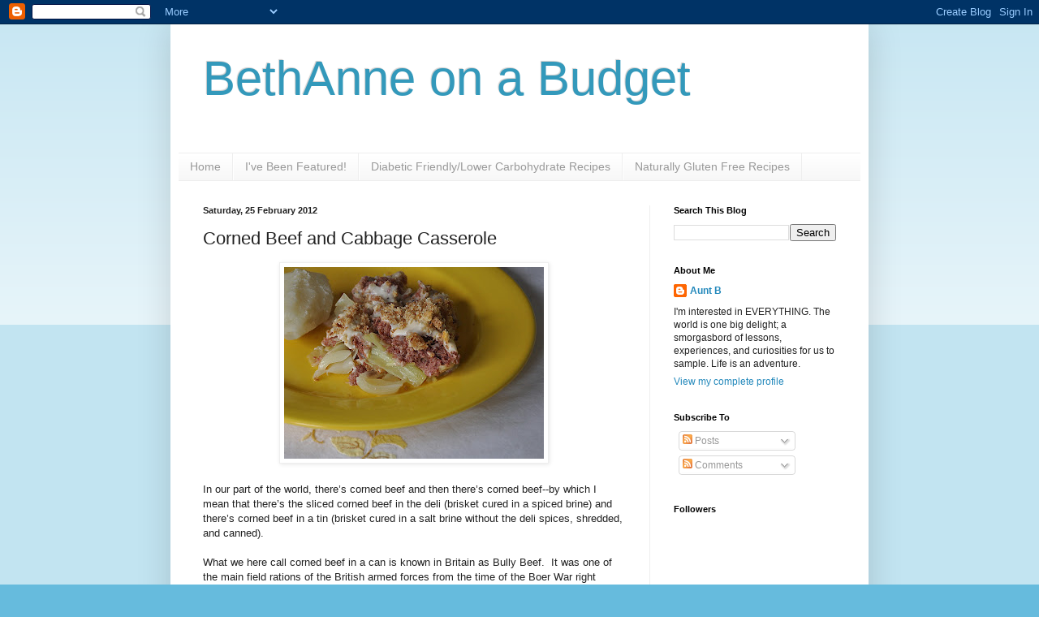

--- FILE ---
content_type: text/html; charset=UTF-8
request_url: https://auntbbudget.blogspot.com/2012/02/corned-beef-and-cabbage-casserole.html
body_size: 17496
content:
<!DOCTYPE html>
<html class='v2' dir='ltr' xmlns='http://www.w3.org/1999/xhtml' xmlns:b='http://www.google.com/2005/gml/b' xmlns:data='http://www.google.com/2005/gml/data' xmlns:expr='http://www.google.com/2005/gml/expr'>
<head>
<link href='https://www.blogger.com/static/v1/widgets/4128112664-css_bundle_v2.css' rel='stylesheet' type='text/css'/>
<meta content='IE=EmulateIE7' http-equiv='X-UA-Compatible'/>
<meta content='width=1100' name='viewport'/>
<meta content='text/html; charset=UTF-8' http-equiv='Content-Type'/>
<meta content='blogger' name='generator'/>
<link href='https://auntbbudget.blogspot.com/favicon.ico' rel='icon' type='image/x-icon'/>
<link href='http://auntbbudget.blogspot.com/2012/02/corned-beef-and-cabbage-casserole.html' rel='canonical'/>
<link rel="alternate" type="application/atom+xml" title="BethAnne on a Budget - Atom" href="https://auntbbudget.blogspot.com/feeds/posts/default" />
<link rel="alternate" type="application/rss+xml" title="BethAnne on a Budget - RSS" href="https://auntbbudget.blogspot.com/feeds/posts/default?alt=rss" />
<link rel="service.post" type="application/atom+xml" title="BethAnne on a Budget - Atom" href="https://www.blogger.com/feeds/1481858606521968789/posts/default" />

<link rel="alternate" type="application/atom+xml" title="BethAnne on a Budget - Atom" href="https://auntbbudget.blogspot.com/feeds/2723454377561665517/comments/default" />
<!--Can't find substitution for tag [blog.ieCssRetrofitLinks]-->
<link href='https://blogger.googleusercontent.com/img/b/R29vZ2xl/AVvXsEh8j8mIiuDyXrqJ2nj3jNMzJ6eor_w4r0i2SO_gnzVG8flidVDUVm8z3zjThTmW4lf6HO4GNEoHh6WnCPf937kzcym6FD93DZYcXSQH6xKQfrPGYGI6OquV6-rMUg1RF4SWoX6h6sH-Ybg/s320/1.jpg' rel='image_src'/>
<meta content='http://auntbbudget.blogspot.com/2012/02/corned-beef-and-cabbage-casserole.html' property='og:url'/>
<meta content='Corned Beef and Cabbage Casserole' property='og:title'/>
<meta content=' In our part of the world, there’s corned beef and then there’s corned beef--by which I mean that there’s the sliced corned beef in the deli...' property='og:description'/>
<meta content='https://blogger.googleusercontent.com/img/b/R29vZ2xl/AVvXsEh8j8mIiuDyXrqJ2nj3jNMzJ6eor_w4r0i2SO_gnzVG8flidVDUVm8z3zjThTmW4lf6HO4GNEoHh6WnCPf937kzcym6FD93DZYcXSQH6xKQfrPGYGI6OquV6-rMUg1RF4SWoX6h6sH-Ybg/w1200-h630-p-k-no-nu/1.jpg' property='og:image'/>
<title>BethAnne on a Budget: Corned Beef and Cabbage Casserole</title>
<meta content='' name='description'/>
<style id='page-skin-1' type='text/css'><!--
/*
-----------------------------------------------
Blogger Template Style
Name:     Simple
Designer: Blogger
URL:      www.blogger.com
----------------------------------------------- */
/* Content
----------------------------------------------- */
body {
font: normal normal 12px Arial, Tahoma, Helvetica, FreeSans, sans-serif;
color: #222222;
background: #66bbdd none repeat scroll top left;
padding: 0 40px 40px 40px;
}
html body .region-inner {
min-width: 0;
max-width: 100%;
width: auto;
}
h2 {
font-size: 22px;
}
a:link {
text-decoration:none;
color: #2288bb;
}
a:visited {
text-decoration:none;
color: #888888;
}
a:hover {
text-decoration:underline;
color: #33aaff;
}
.body-fauxcolumn-outer .fauxcolumn-inner {
background: transparent url(https://resources.blogblog.com/blogblog/data/1kt/simple/body_gradient_tile_light.png) repeat scroll top left;
_background-image: none;
}
.body-fauxcolumn-outer .cap-top {
position: absolute;
z-index: 1;
height: 400px;
width: 100%;
}
.body-fauxcolumn-outer .cap-top .cap-left {
width: 100%;
background: transparent url(https://resources.blogblog.com/blogblog/data/1kt/simple/gradients_light.png) repeat-x scroll top left;
_background-image: none;
}
.content-outer {
-moz-box-shadow: 0 0 40px rgba(0, 0, 0, .15);
-webkit-box-shadow: 0 0 5px rgba(0, 0, 0, .15);
-goog-ms-box-shadow: 0 0 10px #333333;
box-shadow: 0 0 40px rgba(0, 0, 0, .15);
margin-bottom: 1px;
}
.content-inner {
padding: 10px 10px;
}
.content-inner {
background-color: #ffffff;
}
/* Header
----------------------------------------------- */
.header-outer {
background: transparent none repeat-x scroll 0 -400px;
_background-image: none;
}
.Header h1 {
font: normal normal 60px Arial, Tahoma, Helvetica, FreeSans, sans-serif;
color: #3399bb;
text-shadow: -1px -1px 1px rgba(0, 0, 0, .2);
}
.Header h1 a {
color: #3399bb;
}
.Header .description {
font-size: 140%;
color: #777777;
}
.header-inner .Header .titlewrapper {
padding: 22px 30px;
}
.header-inner .Header .descriptionwrapper {
padding: 0 30px;
}
/* Tabs
----------------------------------------------- */
.tabs-inner .section:first-child {
border-top: 1px solid #eeeeee;
}
.tabs-inner .section:first-child ul {
margin-top: -1px;
border-top: 1px solid #eeeeee;
border-left: 0 solid #eeeeee;
border-right: 0 solid #eeeeee;
}
.tabs-inner .widget ul {
background: #f5f5f5 url(https://resources.blogblog.com/blogblog/data/1kt/simple/gradients_light.png) repeat-x scroll 0 -800px;
_background-image: none;
border-bottom: 1px solid #eeeeee;
margin-top: 0;
margin-left: -30px;
margin-right: -30px;
}
.tabs-inner .widget li a {
display: inline-block;
padding: .6em 1em;
font: normal normal 14px Arial, Tahoma, Helvetica, FreeSans, sans-serif;
color: #999999;
border-left: 1px solid #ffffff;
border-right: 1px solid #eeeeee;
}
.tabs-inner .widget li:first-child a {
border-left: none;
}
.tabs-inner .widget li.selected a, .tabs-inner .widget li a:hover {
color: #000000;
background-color: #eeeeee;
text-decoration: none;
}
/* Columns
----------------------------------------------- */
.main-outer {
border-top: 0 solid #eeeeee;
}
.fauxcolumn-left-outer .fauxcolumn-inner {
border-right: 1px solid #eeeeee;
}
.fauxcolumn-right-outer .fauxcolumn-inner {
border-left: 1px solid #eeeeee;
}
/* Headings
----------------------------------------------- */
div.widget > h2,
div.widget h2.title {
margin: 0 0 1em 0;
font: normal bold 11px Arial, Tahoma, Helvetica, FreeSans, sans-serif;
color: #000000;
}
/* Widgets
----------------------------------------------- */
.widget .zippy {
color: #999999;
text-shadow: 2px 2px 1px rgba(0, 0, 0, .1);
}
.widget .popular-posts ul {
list-style: none;
}
/* Posts
----------------------------------------------- */
h2.date-header {
font: normal bold 11px Arial, Tahoma, Helvetica, FreeSans, sans-serif;
}
.date-header span {
background-color: transparent;
color: #222222;
padding: inherit;
letter-spacing: inherit;
margin: inherit;
}
.main-inner {
padding-top: 30px;
padding-bottom: 30px;
}
.main-inner .column-center-inner {
padding: 0 15px;
}
.main-inner .column-center-inner .section {
margin: 0 15px;
}
.post {
margin: 0 0 25px 0;
}
h3.post-title, .comments h4 {
font: normal normal 22px Arial, Tahoma, Helvetica, FreeSans, sans-serif;
margin: .75em 0 0;
}
.post-body {
font-size: 110%;
line-height: 1.4;
position: relative;
}
.post-body img, .post-body .tr-caption-container, .Profile img, .Image img,
.BlogList .item-thumbnail img {
padding: 2px;
background: #ffffff;
border: 1px solid #eeeeee;
-moz-box-shadow: 1px 1px 5px rgba(0, 0, 0, .1);
-webkit-box-shadow: 1px 1px 5px rgba(0, 0, 0, .1);
box-shadow: 1px 1px 5px rgba(0, 0, 0, .1);
}
.post-body img, .post-body .tr-caption-container {
padding: 5px;
}
.post-body .tr-caption-container {
color: #222222;
}
.post-body .tr-caption-container img {
padding: 0;
background: transparent;
border: none;
-moz-box-shadow: 0 0 0 rgba(0, 0, 0, .1);
-webkit-box-shadow: 0 0 0 rgba(0, 0, 0, .1);
box-shadow: 0 0 0 rgba(0, 0, 0, .1);
}
.post-header {
margin: 0 0 1.5em;
line-height: 1.6;
font-size: 90%;
}
.post-footer {
margin: 20px -2px 0;
padding: 5px 10px;
color: #666666;
background-color: #f9f9f9;
border-bottom: 1px solid #eeeeee;
line-height: 1.6;
font-size: 90%;
}
#comments .comment-author {
padding-top: 1.5em;
border-top: 1px solid #eeeeee;
background-position: 0 1.5em;
}
#comments .comment-author:first-child {
padding-top: 0;
border-top: none;
}
.avatar-image-container {
margin: .2em 0 0;
}
#comments .avatar-image-container img {
border: 1px solid #eeeeee;
}
/* Comments
----------------------------------------------- */
.comments .comments-content .icon.blog-author {
background-repeat: no-repeat;
background-image: url([data-uri]);
}
.comments .comments-content .loadmore a {
border-top: 1px solid #999999;
border-bottom: 1px solid #999999;
}
.comments .comment-thread.inline-thread {
background-color: #f9f9f9;
}
.comments .continue {
border-top: 2px solid #999999;
}
/* Accents
---------------------------------------------- */
.section-columns td.columns-cell {
border-left: 1px solid #eeeeee;
}
.blog-pager {
background: transparent none no-repeat scroll top center;
}
.blog-pager-older-link, .home-link,
.blog-pager-newer-link {
background-color: #ffffff;
padding: 5px;
}
.footer-outer {
border-top: 0 dashed #bbbbbb;
}
/* Mobile
----------------------------------------------- */
body.mobile  {
background-size: auto;
}
.mobile .body-fauxcolumn-outer {
background: transparent none repeat scroll top left;
}
.mobile .body-fauxcolumn-outer .cap-top {
background-size: 100% auto;
}
.mobile .content-outer {
-webkit-box-shadow: 0 0 3px rgba(0, 0, 0, .15);
box-shadow: 0 0 3px rgba(0, 0, 0, .15);
}
.mobile .tabs-inner .widget ul {
margin-left: 0;
margin-right: 0;
}
.mobile .post {
margin: 0;
}
.mobile .main-inner .column-center-inner .section {
margin: 0;
}
.mobile .date-header span {
padding: 0.1em 10px;
margin: 0 -10px;
}
.mobile h3.post-title {
margin: 0;
}
.mobile .blog-pager {
background: transparent none no-repeat scroll top center;
}
.mobile .footer-outer {
border-top: none;
}
.mobile .main-inner, .mobile .footer-inner {
background-color: #ffffff;
}
.mobile-index-contents {
color: #222222;
}
.mobile-link-button {
background-color: #2288bb;
}
.mobile-link-button a:link, .mobile-link-button a:visited {
color: #ffffff;
}
.mobile .tabs-inner .section:first-child {
border-top: none;
}
.mobile .tabs-inner .PageList .widget-content {
background-color: #eeeeee;
color: #000000;
border-top: 1px solid #eeeeee;
border-bottom: 1px solid #eeeeee;
}
.mobile .tabs-inner .PageList .widget-content .pagelist-arrow {
border-left: 1px solid #eeeeee;
}

--></style>
<style id='template-skin-1' type='text/css'><!--
body {
min-width: 860px;
}
.content-outer, .content-fauxcolumn-outer, .region-inner {
min-width: 860px;
max-width: 860px;
_width: 860px;
}
.main-inner .columns {
padding-left: 0px;
padding-right: 260px;
}
.main-inner .fauxcolumn-center-outer {
left: 0px;
right: 260px;
/* IE6 does not respect left and right together */
_width: expression(this.parentNode.offsetWidth -
parseInt("0px") -
parseInt("260px") + 'px');
}
.main-inner .fauxcolumn-left-outer {
width: 0px;
}
.main-inner .fauxcolumn-right-outer {
width: 260px;
}
.main-inner .column-left-outer {
width: 0px;
right: 100%;
margin-left: -0px;
}
.main-inner .column-right-outer {
width: 260px;
margin-right: -260px;
}
#layout {
min-width: 0;
}
#layout .content-outer {
min-width: 0;
width: 800px;
}
#layout .region-inner {
min-width: 0;
width: auto;
}
--></style>
<link href='https://www.blogger.com/dyn-css/authorization.css?targetBlogID=1481858606521968789&amp;zx=5c9fb95d-b317-40d2-a72c-670763b4743f' media='none' onload='if(media!=&#39;all&#39;)media=&#39;all&#39;' rel='stylesheet'/><noscript><link href='https://www.blogger.com/dyn-css/authorization.css?targetBlogID=1481858606521968789&amp;zx=5c9fb95d-b317-40d2-a72c-670763b4743f' rel='stylesheet'/></noscript>
<meta name='google-adsense-platform-account' content='ca-host-pub-1556223355139109'/>
<meta name='google-adsense-platform-domain' content='blogspot.com'/>

</head>
<body class='loading variant-pale'>
<div class='navbar section' id='navbar'><div class='widget Navbar' data-version='1' id='Navbar1'><script type="text/javascript">
    function setAttributeOnload(object, attribute, val) {
      if(window.addEventListener) {
        window.addEventListener('load',
          function(){ object[attribute] = val; }, false);
      } else {
        window.attachEvent('onload', function(){ object[attribute] = val; });
      }
    }
  </script>
<div id="navbar-iframe-container"></div>
<script type="text/javascript" src="https://apis.google.com/js/platform.js"></script>
<script type="text/javascript">
      gapi.load("gapi.iframes:gapi.iframes.style.bubble", function() {
        if (gapi.iframes && gapi.iframes.getContext) {
          gapi.iframes.getContext().openChild({
              url: 'https://www.blogger.com/navbar/1481858606521968789?po\x3d2723454377561665517\x26origin\x3dhttps://auntbbudget.blogspot.com',
              where: document.getElementById("navbar-iframe-container"),
              id: "navbar-iframe"
          });
        }
      });
    </script><script type="text/javascript">
(function() {
var script = document.createElement('script');
script.type = 'text/javascript';
script.src = '//pagead2.googlesyndication.com/pagead/js/google_top_exp.js';
var head = document.getElementsByTagName('head')[0];
if (head) {
head.appendChild(script);
}})();
</script>
</div></div>
<div class='body-fauxcolumns'>
<div class='fauxcolumn-outer body-fauxcolumn-outer'>
<div class='cap-top'>
<div class='cap-left'></div>
<div class='cap-right'></div>
</div>
<div class='fauxborder-left'>
<div class='fauxborder-right'></div>
<div class='fauxcolumn-inner'>
</div>
</div>
<div class='cap-bottom'>
<div class='cap-left'></div>
<div class='cap-right'></div>
</div>
</div>
</div>
<div class='content'>
<div class='content-fauxcolumns'>
<div class='fauxcolumn-outer content-fauxcolumn-outer'>
<div class='cap-top'>
<div class='cap-left'></div>
<div class='cap-right'></div>
</div>
<div class='fauxborder-left'>
<div class='fauxborder-right'></div>
<div class='fauxcolumn-inner'>
</div>
</div>
<div class='cap-bottom'>
<div class='cap-left'></div>
<div class='cap-right'></div>
</div>
</div>
</div>
<div class='content-outer'>
<div class='content-cap-top cap-top'>
<div class='cap-left'></div>
<div class='cap-right'></div>
</div>
<div class='fauxborder-left content-fauxborder-left'>
<div class='fauxborder-right content-fauxborder-right'></div>
<div class='content-inner'>
<header>
<div class='header-outer'>
<div class='header-cap-top cap-top'>
<div class='cap-left'></div>
<div class='cap-right'></div>
</div>
<div class='fauxborder-left header-fauxborder-left'>
<div class='fauxborder-right header-fauxborder-right'></div>
<div class='region-inner header-inner'>
<div class='header section' id='header'><div class='widget Header' data-version='1' id='Header1'>
<div id='header-inner'>
<div class='titlewrapper'>
<h1 class='title'>
<a href='https://auntbbudget.blogspot.com/'>
BethAnne on a Budget
</a>
</h1>
</div>
<div class='descriptionwrapper'>
<p class='description'><span>
</span></p>
</div>
</div>
</div></div>
</div>
</div>
<div class='header-cap-bottom cap-bottom'>
<div class='cap-left'></div>
<div class='cap-right'></div>
</div>
</div>
</header>
<div class='tabs-outer'>
<div class='tabs-cap-top cap-top'>
<div class='cap-left'></div>
<div class='cap-right'></div>
</div>
<div class='fauxborder-left tabs-fauxborder-left'>
<div class='fauxborder-right tabs-fauxborder-right'></div>
<div class='region-inner tabs-inner'>
<div class='tabs section' id='crosscol'><div class='widget PageList' data-version='1' id='PageList1'>
<h2>Pages</h2>
<div class='widget-content'>
<ul>
<li>
<a href='https://auntbbudget.blogspot.com/'>Home</a>
</li>
<li>
<a href='https://auntbbudget.blogspot.com/p/ive-been-featured.html'>I've Been Featured!</a>
</li>
<li>
<a href='https://auntbbudget.blogspot.com/p/diabetic-friendlylower-carbohydrate.html'>Diabetic Friendly/Lower Carbohydrate Recipes</a>
</li>
<li>
<a href='https://auntbbudget.blogspot.com/p/naturally-gluten-free-recipes.html'>Naturally Gluten Free Recipes</a>
</li>
</ul>
<div class='clear'></div>
</div>
</div></div>
<div class='tabs no-items section' id='crosscol-overflow'></div>
</div>
</div>
<div class='tabs-cap-bottom cap-bottom'>
<div class='cap-left'></div>
<div class='cap-right'></div>
</div>
</div>
<div class='main-outer'>
<div class='main-cap-top cap-top'>
<div class='cap-left'></div>
<div class='cap-right'></div>
</div>
<div class='fauxborder-left main-fauxborder-left'>
<div class='fauxborder-right main-fauxborder-right'></div>
<div class='region-inner main-inner'>
<div class='columns fauxcolumns'>
<div class='fauxcolumn-outer fauxcolumn-center-outer'>
<div class='cap-top'>
<div class='cap-left'></div>
<div class='cap-right'></div>
</div>
<div class='fauxborder-left'>
<div class='fauxborder-right'></div>
<div class='fauxcolumn-inner'>
</div>
</div>
<div class='cap-bottom'>
<div class='cap-left'></div>
<div class='cap-right'></div>
</div>
</div>
<div class='fauxcolumn-outer fauxcolumn-left-outer'>
<div class='cap-top'>
<div class='cap-left'></div>
<div class='cap-right'></div>
</div>
<div class='fauxborder-left'>
<div class='fauxborder-right'></div>
<div class='fauxcolumn-inner'>
</div>
</div>
<div class='cap-bottom'>
<div class='cap-left'></div>
<div class='cap-right'></div>
</div>
</div>
<div class='fauxcolumn-outer fauxcolumn-right-outer'>
<div class='cap-top'>
<div class='cap-left'></div>
<div class='cap-right'></div>
</div>
<div class='fauxborder-left'>
<div class='fauxborder-right'></div>
<div class='fauxcolumn-inner'>
</div>
</div>
<div class='cap-bottom'>
<div class='cap-left'></div>
<div class='cap-right'></div>
</div>
</div>
<!-- corrects IE6 width calculation -->
<div class='columns-inner'>
<div class='column-center-outer'>
<div class='column-center-inner'>
<div class='main section' id='main'><div class='widget Blog' data-version='1' id='Blog1'>
<div class='blog-posts hfeed'>

          <div class="date-outer">
        
<h2 class='date-header'><span>Saturday, 25 February 2012</span></h2>

          <div class="date-posts">
        
<div class='post-outer'>
<div class='post hentry'>
<a name='2723454377561665517'></a>
<h3 class='post-title entry-title'>
Corned Beef and Cabbage Casserole
</h3>
<div class='post-header'>
<div class='post-header-line-1'></div>
</div>
<div class='post-body entry-content' id='post-body-2723454377561665517'>
<div class="separator" style="clear: both; text-align: center;"><a href="https://blogger.googleusercontent.com/img/b/R29vZ2xl/AVvXsEh8j8mIiuDyXrqJ2nj3jNMzJ6eor_w4r0i2SO_gnzVG8flidVDUVm8z3zjThTmW4lf6HO4GNEoHh6WnCPf937kzcym6FD93DZYcXSQH6xKQfrPGYGI6OquV6-rMUg1RF4SWoX6h6sH-Ybg/s1600/1.jpg" imageanchor="1" style="margin-left: 1em; margin-right: 1em;"><img border="0" height="236" src="https://blogger.googleusercontent.com/img/b/R29vZ2xl/AVvXsEh8j8mIiuDyXrqJ2nj3jNMzJ6eor_w4r0i2SO_gnzVG8flidVDUVm8z3zjThTmW4lf6HO4GNEoHh6WnCPf937kzcym6FD93DZYcXSQH6xKQfrPGYGI6OquV6-rMUg1RF4SWoX6h6sH-Ybg/s320/1.jpg" width="320" /></a></div><br />
<div class="MsoNormal"><span class="Apple-style-span" style="font-family: inherit;">In our part of the world, there&#8217;s corned beef and then there&#8217;s corned beef--by which I mean that there&#8217;s the sliced corned beef in the deli (brisket cured in a spiced brine) and there&#8217;s corned beef in a tin (brisket cured in a salt brine without the deli spices, shredded, and canned).&nbsp; </span></div><div class="MsoNormal"><br />
</div><div class="MsoNormal"><span class="Apple-style-span" style="font-family: inherit;">What we here call corned beef in a can is known in Britain as Bully Beef.&nbsp; It was one of the main field rations of the British armed forces from the time of the Boer War right through WWII. &nbsp;Here&#8217;s what the tins look like:</span></div><div class="MsoNormal"><br />
<div class="separator" style="clear: both; text-align: center;"><a href="https://blogger.googleusercontent.com/img/b/R29vZ2xl/AVvXsEiiQ2t7TfjDq7UijqqIBPocp2L80-bIiluGVYmFWjTEtZLyLhLXFdI1__apPT1VgVewGJgPShlEVEsqd-SS-l9gjNw9Q4JjtWJpkVkyaDhphgWSoRD7Ea8DhzDTaZb12uw1cw52chQvgco/s1600/2.jpg" imageanchor="1" style="margin-left: 1em; margin-right: 1em;"><img border="0" height="320" src="https://blogger.googleusercontent.com/img/b/R29vZ2xl/AVvXsEiiQ2t7TfjDq7UijqqIBPocp2L80-bIiluGVYmFWjTEtZLyLhLXFdI1__apPT1VgVewGJgPShlEVEsqd-SS-l9gjNw9Q4JjtWJpkVkyaDhphgWSoRD7Ea8DhzDTaZb12uw1cw52chQvgco/s320/2.jpg" width="271" /></a></div><br />
</div><div class="MsoNormal"><span class="Apple-style-span" style="font-family: inherit;">My husband loves the stuff, straight from the tin, in sandwiches.&nbsp; Me&#8230;not so much.&nbsp; It tends to be fatty and has a fairly bland flavour.&nbsp; It works well in cooked dishes though, making an excellent hash or a good addition to mac and cheese.</span></div><div class="MsoNormal"><br />
</div><div class="MsoNormal"><span class="Apple-style-span" style="font-family: inherit;">Tonight I made a casserole using tinned corned beef and cabbage.&nbsp; I got the recipe from my good friend Judy, who is the most frugal household manager I know.&nbsp; I aspire to her skill set and this recipe is a good example of why.&nbsp; It stretches a single 12-ounce tin of meat into a dish that, when served with boiled potatoes and another vegetable, will easily feed four adults.</span></div><div class="MsoNormal"><br />
</div><div class="MsoNormal"><span class="Apple-style-span" style="font-family: inherit;">Corned beef contains nitrites, and this recipe contains a fair bit of butter too, so I certainly wouldn&#8217;t make it all the time.&nbsp; It makes a lovely change to our routine though, and is a good recipe to have on hand when I'm looking for a meal that can be assembled from the pantry.</span></div><div class="MsoNormal"><br />
</div><div class="MsoNormal"><span class="Apple-style-span" style="font-family: inherit;">To make Corned Beef and Cabbage Casserole, you&#8217;ll need:</span></div><div class="MsoNormal"><span class="Apple-style-span" style="font-family: inherit;"><br />
</span><br />
<div class="separator" style="clear: both; text-align: center;"><a href="https://blogger.googleusercontent.com/img/b/R29vZ2xl/AVvXsEgaThyphenhyphenGfq7L_ipU9Zcw727_pW3rFyozqULGGhULk_H6us0CrYvZU9W7ps1ZrLekFmmoBk8P_xi7c6lFQ19rfgE0yBe9ofdo8uSfYgFX33SMUAvW9Fg5MS_BktLMYPD4Zw8gRiWpLcApP30/s1600/3.jpg" imageanchor="1" style="margin-left: 1em; margin-right: 1em;"><img border="0" height="276" src="https://blogger.googleusercontent.com/img/b/R29vZ2xl/AVvXsEgaThyphenhyphenGfq7L_ipU9Zcw727_pW3rFyozqULGGhULk_H6us0CrYvZU9W7ps1ZrLekFmmoBk8P_xi7c6lFQ19rfgE0yBe9ofdo8uSfYgFX33SMUAvW9Fg5MS_BktLMYPD4Zw8gRiWpLcApP30/s320/3.jpg" width="320" /></a></div><span class="Apple-style-span" style="font-family: inherit;"><br />
</span></div><div class="MsoNormal"></div><ul><li>1/2&nbsp; of a small head of cabbage</li>
</ul><br />
<div class="MsoNormal"></div><ul><li>2 Tablespoons butter</li>
<li>1/2 cup diced onion</li>
<li>1 12-ounce tin of corned beef</li>
</ul><br />
<div class="MsoNormal"></div><ul><li>3 Tablespoons butter</li>
<li>3 Tablespoons flour</li>
<li>1-1/2 cups milk (I didn&#8217;t have fresh milk so I used 3/4 cup low fat evaporated milk diluted with 3/4 cup water)</li>
<li>1/2 teaspoon salt</li>
<li>1/4 teaspoon pepper</li>
</ul><br />
<div class="MsoNormal"></div><ul><li>2 Tablespoons butter</li>
<li>1 cup of bread crumbs&nbsp;</li>
</ul><br />
<div class="MsoNormal"><span class="Apple-style-span" style="font-family: inherit;">Coarsely chop the cabbage and then steam it until it&#8217;s tender-crisp.</span></div><div class="MsoNormal"><br />
</div><div class="MsoNormal"><span class="Apple-style-span" style="font-family: inherit;">Melt 2 Tablespoons of butter in a frying pan over medium-high heat.&nbsp; Add the onion and the corned beef, breaking the beef up in the pan.&nbsp; Sauté until the onions are translucent.</span></div><div class="MsoNormal"><br />
<div class="separator" style="clear: both; text-align: center;"><a href="https://blogger.googleusercontent.com/img/b/R29vZ2xl/AVvXsEjGQ24afe60lb5m2jEUEF9D55iw5qPO-UKq3Ubqe3z19QxgmQX6M9bIzD_DJW2HHblUjcvmOSOzpxWAwXSVZCthhZdNi_VTjB7zBry9cVrCwT8dByejnHDRkJdS5SP0CzoEp-MQsudExXY/s1600/4.jpg" imageanchor="1" style="margin-left: 1em; margin-right: 1em;"><img border="0" height="309" src="https://blogger.googleusercontent.com/img/b/R29vZ2xl/AVvXsEjGQ24afe60lb5m2jEUEF9D55iw5qPO-UKq3Ubqe3z19QxgmQX6M9bIzD_DJW2HHblUjcvmOSOzpxWAwXSVZCthhZdNi_VTjB7zBry9cVrCwT8dByejnHDRkJdS5SP0CzoEp-MQsudExXY/s320/4.jpg" width="320" /></a></div><br />
</div><div class="MsoNormal"><span class="Apple-style-span" style="font-family: inherit;">In a small saucepan, melt the 3 Tablespoons of butter over medium heat.&nbsp; Add the flour and cook it for 3 to 5 minutes, until the mixture foams up a bit and the raw flavour is cooked out, but the roux doesn&#8217;t take on any colour.</span></div><div class="MsoNormal"><br />
<div class="separator" style="clear: both; text-align: center;"><a href="https://blogger.googleusercontent.com/img/b/R29vZ2xl/AVvXsEgNzVS22o_x6cv3VhSrhu2HxRQIc8c6sFr9_eJD8hgUAMMUOMVFa1TvHUYjA6EIvGpeLhpO9C_Pfs1WGTtMRRXI8VCBYHKEeVEu7l4mEFzczUWKarmHu92CUzCzfuqwtHY70xSaXHGfN-g/s1600/5.jpg" imageanchor="1" style="margin-left: 1em; margin-right: 1em;"><img border="0" height="256" src="https://blogger.googleusercontent.com/img/b/R29vZ2xl/AVvXsEgNzVS22o_x6cv3VhSrhu2HxRQIc8c6sFr9_eJD8hgUAMMUOMVFa1TvHUYjA6EIvGpeLhpO9C_Pfs1WGTtMRRXI8VCBYHKEeVEu7l4mEFzczUWKarmHu92CUzCzfuqwtHY70xSaXHGfN-g/s320/5.jpg" width="320" /></a></div><br />
</div><div class="MsoNormal"><span class="Apple-style-span" style="font-family: inherit;">Whisk in the milk, and stir over medium heat until the sauce boils and thickens. &nbsp;Add in the salt and pepper.</span></div><div class="MsoNormal"><br />
<div class="separator" style="clear: both; text-align: center;"><a href="https://blogger.googleusercontent.com/img/b/R29vZ2xl/AVvXsEgl4yVteXUU_jWzowi2_npN99frQREw0ttx6tRGI99Y1_LCVEhsy3I81XuJ7fZ_1m-qiqeI04yK_n5unbxm9Ekwp2AEpGIj-NcC9utfUtyYxdTOTYd5GC8Cn0YMiAmhbgldbGH06_29QD8/s1600/6.jpg" imageanchor="1" style="margin-left: 1em; margin-right: 1em;"><img border="0" height="269" src="https://blogger.googleusercontent.com/img/b/R29vZ2xl/AVvXsEgl4yVteXUU_jWzowi2_npN99frQREw0ttx6tRGI99Y1_LCVEhsy3I81XuJ7fZ_1m-qiqeI04yK_n5unbxm9Ekwp2AEpGIj-NcC9utfUtyYxdTOTYd5GC8Cn0YMiAmhbgldbGH06_29QD8/s320/6.jpg" width="320" /></a></div><br />
</div><div class="MsoNormal"><span class="Apple-style-span" style="font-family: inherit;">In another saucepan, melt 2 Tablespoons of butter.&nbsp; Add the crumbs to the pot and toss until the crumbs have absorbed the butter.</span></div><div class="MsoNormal"><br />
<div class="separator" style="clear: both; text-align: center;"></div><div class="separator" style="clear: both; text-align: center;"><a href="https://blogger.googleusercontent.com/img/b/R29vZ2xl/AVvXsEiUGxY4gC5vpmxTvevFthwMsUUYiaj6TputGWdGRpQJxiy_IsillgcOddG0m3ck9Zo1xbLs34B-bG4SeHXk54-pWnAVw_GHzlb3H1XG93vcxQK4tEER5OsEEVwE4_oIO6LSLAWXycWrMpI/s1600/7.jpg" imageanchor="1" style="margin-left: 1em; margin-right: 1em;"><img border="0" height="308" src="https://blogger.googleusercontent.com/img/b/R29vZ2xl/AVvXsEiUGxY4gC5vpmxTvevFthwMsUUYiaj6TputGWdGRpQJxiy_IsillgcOddG0m3ck9Zo1xbLs34B-bG4SeHXk54-pWnAVw_GHzlb3H1XG93vcxQK4tEER5OsEEVwE4_oIO6LSLAWXycWrMpI/s320/7.jpg" width="320" /></a></div><br />
</div><div class="MsoNormal"><span class="Apple-style-span" style="font-family: inherit;">Assemble the casserole in a 1-1/2 quart casserole or large loaf pan.&nbsp; </span></div><div class="MsoNormal"><br />
</div><div class="MsoNormal"><span class="Apple-style-span" style="font-family: inherit;">Put the cabbage in the bottom of the casserole, and layer the corned beef mixture on top.</span></div><div class="MsoNormal"><br />
<div class="separator" style="clear: both; text-align: center;"><a href="https://blogger.googleusercontent.com/img/b/R29vZ2xl/AVvXsEjq54TPB0qrltl2OxdMNDcm6P6o_Zh6xQBHf6d8LNl_HMWkp-rqoc31UkqZnvBbI9v9Mmq1Wqzqrq6RScYyrJ4NB3_6_cbRUCo-5PdxDFR9HVyFf_X_Xd2KbzzExMGCTVA_378EN8yb9YE/s1600/8.jpg" imageanchor="1" style="margin-left: 1em; margin-right: 1em;"><img border="0" height="131" src="https://blogger.googleusercontent.com/img/b/R29vZ2xl/AVvXsEjq54TPB0qrltl2OxdMNDcm6P6o_Zh6xQBHf6d8LNl_HMWkp-rqoc31UkqZnvBbI9v9Mmq1Wqzqrq6RScYyrJ4NB3_6_cbRUCo-5PdxDFR9HVyFf_X_Xd2KbzzExMGCTVA_378EN8yb9YE/s320/8.jpg" width="320" /></a></div><br />
</div><div class="MsoNormal"><span class="Apple-style-span" style="font-family: inherit;">Spread the sauce over the corned beef mixture.</span></div><div class="MsoNormal"><br />
<div class="separator" style="clear: both; text-align: center;"><a href="https://blogger.googleusercontent.com/img/b/R29vZ2xl/AVvXsEjymw_9Y9cUVYgPtBf1eTJSfcuoDTDsxRaBMzN0d_NhwRLF3qdzOZm9NUrcMC49IWXAqCBdzIn-6KCegIUTtM505jj6uqOdQrU-roMV4uSyBRlzytDmMBGM31-AqG8JlfivQ0N86wnGBts/s1600/9.jpg" imageanchor="1" style="margin-left: 1em; margin-right: 1em;"><img border="0" height="135" src="https://blogger.googleusercontent.com/img/b/R29vZ2xl/AVvXsEjymw_9Y9cUVYgPtBf1eTJSfcuoDTDsxRaBMzN0d_NhwRLF3qdzOZm9NUrcMC49IWXAqCBdzIn-6KCegIUTtM505jj6uqOdQrU-roMV4uSyBRlzytDmMBGM31-AqG8JlfivQ0N86wnGBts/s320/9.jpg" width="320" /></a></div><br />
</div><div class="MsoNormal"><span class="Apple-style-span" style="font-family: inherit;">Top the sauce with the buttered crumbs.</span></div><div class="MsoNormal"><br />
<div class="separator" style="clear: both; text-align: center;"><a href="https://blogger.googleusercontent.com/img/b/R29vZ2xl/AVvXsEjS3Kxkn2LHhFIuTQXcsVkDnBI6KhyZ2CnagLDk3pl-Tb2r7XnfI3izexCSBnNT03Y3wphiL2YQAWsozGkKYw0YEDnfmL2_bUJy1g2v0_cYfjAdkLoW4JTn49OHwwlCah9s3nlQz6h7iTk/s1600/10.jpg" imageanchor="1" style="margin-left: 1em; margin-right: 1em;"><img border="0" height="154" src="https://blogger.googleusercontent.com/img/b/R29vZ2xl/AVvXsEjS3Kxkn2LHhFIuTQXcsVkDnBI6KhyZ2CnagLDk3pl-Tb2r7XnfI3izexCSBnNT03Y3wphiL2YQAWsozGkKYw0YEDnfmL2_bUJy1g2v0_cYfjAdkLoW4JTn49OHwwlCah9s3nlQz6h7iTk/s320/10.jpg" width="320" /></a></div><br />
</div><div class="MsoNormal"><span class="Apple-style-span" style="font-family: inherit;">Bake the casserole for 30 minutes.&nbsp; The crumbs should be browned and the sauce bubbling.</span></div><div class="MsoNormal"><br />
<div class="separator" style="clear: both; text-align: center;"><a href="https://blogger.googleusercontent.com/img/b/R29vZ2xl/AVvXsEiyWU_-mjt0F2zF5tWX8O4UHPf-fS4zFk5R2UMdYn5ly2F2dXgPbTP6UNcbOHmZJ5pZz2X321GdYRfHelmdQTeFGDssvXNLhg474ejK9x7jIl55XXYGCiiN-88oWqjb63vaR9tHqnh0Sww/s1600/11.jpg" imageanchor="1" style="margin-left: 1em; margin-right: 1em;"><img border="0" height="145" src="https://blogger.googleusercontent.com/img/b/R29vZ2xl/AVvXsEiyWU_-mjt0F2zF5tWX8O4UHPf-fS4zFk5R2UMdYn5ly2F2dXgPbTP6UNcbOHmZJ5pZz2X321GdYRfHelmdQTeFGDssvXNLhg474ejK9x7jIl55XXYGCiiN-88oWqjb63vaR9tHqnh0Sww/s320/11.jpg" width="320" /></a></div><br />
</div><div class="MsoNormal"><span class="Apple-style-span" style="font-family: inherit;">Let the casserole sit for a few minutes before serving it so that it comes out of the pan more easily.</span></div><div class="MsoNormal"><br />
<div class="separator" style="clear: both; text-align: center;"><a href="https://blogger.googleusercontent.com/img/b/R29vZ2xl/AVvXsEjPzuL-OIPb0dEk_D0HU3q_dzluu5_jxwbU1a22zRd1CYTFaJgvZbly1JShOYlOEv24UlyZ-kia_gP9Z5O0aaS8tYWKeBc6qDGWOnxfFJzqSW3NRKbjHu5B98w-vXtLF7oisKNM-U64SvY/s1600/12.jpg" imageanchor="1" style="margin-left: 1em; margin-right: 1em;"><img border="0" height="202" src="https://blogger.googleusercontent.com/img/b/R29vZ2xl/AVvXsEjPzuL-OIPb0dEk_D0HU3q_dzluu5_jxwbU1a22zRd1CYTFaJgvZbly1JShOYlOEv24UlyZ-kia_gP9Z5O0aaS8tYWKeBc6qDGWOnxfFJzqSW3NRKbjHu5B98w-vXtLF7oisKNM-U64SvY/s320/12.jpg" width="320" /></a></div><br />
</div><div class="MsoNormal"><span class="Apple-style-span" style="font-family: inherit;">If you have leftovers, they won&#8217;t keep more than a day or two.&nbsp; It&#8217;s best to use them up as quickly as possible.&nbsp; They make a good base for soup or for a simple hash.</span><br />
________________________________________<br />
<span class="Apple-style-span" style="font-family: inherit;"><i>This post is linked to <a href="http://copingwithfrugality.com/2012/02/delicious-dish-tuesday-vegetarian-chili.html"><span class="Apple-style-span" style="color: #741b47;">Delicious Dish Tuesday</span></a> hosted by <span class="Apple-style-span" style="color: #0b5394;"><a href="http://copingwithfrugality.com/"><span class="Apple-style-span" style="color: #0b5394;">Coping With Frugality</span></a>&nbsp;</span></i><i>and to</i><span class="Apple-style-span" style="line-height: 18px;"><i><span class="Apple-style-span" style="color: #666666;">&nbsp;</span><a href="http://21stcenturyhousewife.com/index/Blog/Entries/2012/3/2_The_Gallery_of_FavoritesMarch_2.html"><span class="Apple-style-span" style="color: #741b47;">Gallery of Favorites</span></a><span class="Apple-style-span" style="color: #666666;">,&nbsp;</span><span class="Apple-style-span" style="color: #222222;">hosted by</span><span class="Apple-style-span" style="color: #666666;">&nbsp;</span><a href="http://premeditatedleftovers.com/"><span class="Apple-style-span" style="color: #0b5394;">Premeditated Leftovers</span></a><span class="Apple-style-span" style="color: #666666;">&nbsp;</span><span class="Apple-style-span" style="color: #222222;">and</span><span class="Apple-style-span" style="color: #666666;">&nbsp;</span><a href="http://21stcenturyhousewife.com/index/Home.html"><span class="Apple-style-span" style="color: #0b5394;">The 21st Century Housewife</span></a><span class="Apple-style-span" style="color: #222222;">.</span></i></span></span><br />
<span class="Apple-style-span" style="font-family: inherit;"><span class="Apple-style-span" style="color: #222222; line-height: 18px;"><i><br />
</i></span></span><br />
</div><img alt="Gallery of Favorites" border="0" src="https://lh3.googleusercontent.com/blogger_img_proxy/AEn0k_suQaJHtDihsKVpcJja8pDHy5go-p5AxXA8TvAqQSQGItHEtd0tTSF9YCsGpbQiZ0Xj1fJyoNrEknPhLdQ1Nsvom3BRwe5jExItKhCYyXGVHJ4A=s0-d">
<div style='clear: both;'></div>
</div>
<div class='post-footer'>
<div class='post-footer-line post-footer-line-1'><span class='post-author vcard'>
Posted by
<span class='fn'>
<a href='https://www.blogger.com/profile/12805537873269992072' rel='author' title='author profile'>
Aunt B
</a>
</span>
</span>
<span class='post-timestamp'>
at
<a class='timestamp-link' href='https://auntbbudget.blogspot.com/2012/02/corned-beef-and-cabbage-casserole.html' rel='bookmark' title='permanent link'><abbr class='published' title='2012-02-25T21:57:00-08:00'>21:57</abbr></a>
</span>
<span class='post-comment-link'>
</span>
<span class='post-icons'>
<span class='item-action'>
<a href='https://www.blogger.com/email-post/1481858606521968789/2723454377561665517' title='Email Post'>
<img alt="" class="icon-action" height="13" src="//img1.blogblog.com/img/icon18_email.gif" width="18">
</a>
</span>
<span class='item-control blog-admin pid-1958734657'>
<a href='https://www.blogger.com/post-edit.g?blogID=1481858606521968789&postID=2723454377561665517&from=pencil' title='Edit Post'>
<img alt='' class='icon-action' height='18' src='https://resources.blogblog.com/img/icon18_edit_allbkg.gif' width='18'/>
</a>
</span>
</span>
<div class='post-share-buttons goog-inline-block'>
<a class='goog-inline-block share-button sb-email' href='https://www.blogger.com/share-post.g?blogID=1481858606521968789&postID=2723454377561665517&target=email' target='_blank' title='Email This'><span class='share-button-link-text'>Email This</span></a><a class='goog-inline-block share-button sb-blog' href='https://www.blogger.com/share-post.g?blogID=1481858606521968789&postID=2723454377561665517&target=blog' onclick='window.open(this.href, "_blank", "height=270,width=475"); return false;' target='_blank' title='BlogThis!'><span class='share-button-link-text'>BlogThis!</span></a><a class='goog-inline-block share-button sb-twitter' href='https://www.blogger.com/share-post.g?blogID=1481858606521968789&postID=2723454377561665517&target=twitter' target='_blank' title='Share to X'><span class='share-button-link-text'>Share to X</span></a><a class='goog-inline-block share-button sb-facebook' href='https://www.blogger.com/share-post.g?blogID=1481858606521968789&postID=2723454377561665517&target=facebook' onclick='window.open(this.href, "_blank", "height=430,width=640"); return false;' target='_blank' title='Share to Facebook'><span class='share-button-link-text'>Share to Facebook</span></a><a class='goog-inline-block share-button sb-pinterest' href='https://www.blogger.com/share-post.g?blogID=1481858606521968789&postID=2723454377561665517&target=pinterest' target='_blank' title='Share to Pinterest'><span class='share-button-link-text'>Share to Pinterest</span></a>
</div>
</div>
<div class='post-footer-line post-footer-line-2'><span class='post-labels'>
</span>
</div>
<div class='post-footer-line post-footer-line-3'><span class='post-location'>
</span>
</div>
</div>
</div>
<div class='comments' id='comments'>
<a name='comments'></a>
<h4>9 comments:</h4>
<div id='Blog1_comments-block-wrapper'>
<dl class='avatar-comment-indent' id='comments-block'>
<dt class='comment-author ' id='c2508200367741619291'>
<a name='c2508200367741619291'></a>
<div class="avatar-image-container vcard"><span dir="ltr"><a href="https://www.blogger.com/profile/15549333388945700712" target="" rel="nofollow" onclick="" class="avatar-hovercard" id="av-2508200367741619291-15549333388945700712"><img src="https://resources.blogblog.com/img/blank.gif" width="35" height="35" class="delayLoad" style="display: none;" longdesc="//blogger.googleusercontent.com/img/b/R29vZ2xl/AVvXsEgl4g-640LBubWAr582F9vke5p1C_BeHCbfCEVtyUicAp3gDFJtx8OF3WMNAuyDbHvMjljOldcUHqsCwHGBRqXwKkd4T16PThisNF7EEozIKhrSebFJt7glRgPxV8v33h8/s45-c/Alea+Milham+in+her+kitchen.jpg" alt="" title="Alea Milham">

<noscript><img src="//blogger.googleusercontent.com/img/b/R29vZ2xl/AVvXsEgl4g-640LBubWAr582F9vke5p1C_BeHCbfCEVtyUicAp3gDFJtx8OF3WMNAuyDbHvMjljOldcUHqsCwHGBRqXwKkd4T16PThisNF7EEozIKhrSebFJt7glRgPxV8v33h8/s45-c/Alea+Milham+in+her+kitchen.jpg" width="35" height="35" class="photo" alt=""></noscript></a></span></div>
<a href='https://www.blogger.com/profile/15549333388945700712' rel='nofollow'>Alea Milham</a>
said...
</dt>
<dd class='comment-body' id='Blog1_cmt-2508200367741619291'>
<p>
This looks wonderful! And it is an incredible way to use up leftover corned beef, which I always make for my family on St. Patrick&#39;s Day.
</p>
</dd>
<dd class='comment-footer'>
<span class='comment-timestamp'>
<a href='https://auntbbudget.blogspot.com/2012/02/corned-beef-and-cabbage-casserole.html?showComment=1330813403051#c2508200367741619291' title='comment permalink'>
3 March 2012 at 14:23
</a>
<span class='item-control blog-admin pid-181905518'>
<a class='comment-delete' href='https://www.blogger.com/comment/delete/1481858606521968789/2508200367741619291' title='Delete Comment'>
<img src='https://resources.blogblog.com/img/icon_delete13.gif'/>
</a>
</span>
</span>
</dd>
<dt class='comment-author blog-author' id='c3346386704638478482'>
<a name='c3346386704638478482'></a>
<div class="avatar-image-container avatar-stock"><span dir="ltr"><a href="https://www.blogger.com/profile/12805537873269992072" target="" rel="nofollow" onclick="" class="avatar-hovercard" id="av-3346386704638478482-12805537873269992072"><img src="//www.blogger.com/img/blogger_logo_round_35.png" width="35" height="35" alt="" title="Aunt B">

</a></span></div>
<a href='https://www.blogger.com/profile/12805537873269992072' rel='nofollow'>Aunt B</a>
said...
</dt>
<dd class='comment-body' id='Blog1_cmt-3346386704638478482'>
<p>
Good idea Alea!  It&#39;s always fun to present a familiar ingredient in a different way.
</p>
</dd>
<dd class='comment-footer'>
<span class='comment-timestamp'>
<a href='https://auntbbudget.blogspot.com/2012/02/corned-beef-and-cabbage-casserole.html?showComment=1330823869415#c3346386704638478482' title='comment permalink'>
3 March 2012 at 17:17
</a>
<span class='item-control blog-admin pid-1958734657'>
<a class='comment-delete' href='https://www.blogger.com/comment/delete/1481858606521968789/3346386704638478482' title='Delete Comment'>
<img src='https://resources.blogblog.com/img/icon_delete13.gif'/>
</a>
</span>
</span>
</dd>
<dt class='comment-author ' id='c392668729957629367'>
<a name='c392668729957629367'></a>
<div class="avatar-image-container vcard"><span dir="ltr"><a href="https://www.blogger.com/profile/01005885984817541459" target="" rel="nofollow" onclick="" class="avatar-hovercard" id="av-392668729957629367-01005885984817541459"><img src="https://resources.blogblog.com/img/blank.gif" width="35" height="35" class="delayLoad" style="display: none;" longdesc="//blogger.googleusercontent.com/img/b/R29vZ2xl/AVvXsEj4PDZ5WqhsAA0fq8aqhX2RhGbFQYIGu88OY3wKm6TYVl-Uk8vCilSfug_xK_hfTFDtIC5gWmYiJ4-YEhG4gWP7CUIdLSvffXeP38wFS5N4sUWts66ZOUTX40GoLGiung/s45-c/FTMbutton01.jpg" alt="" title="Alesha @ Full Time Mama">

<noscript><img src="//blogger.googleusercontent.com/img/b/R29vZ2xl/AVvXsEj4PDZ5WqhsAA0fq8aqhX2RhGbFQYIGu88OY3wKm6TYVl-Uk8vCilSfug_xK_hfTFDtIC5gWmYiJ4-YEhG4gWP7CUIdLSvffXeP38wFS5N4sUWts66ZOUTX40GoLGiung/s45-c/FTMbutton01.jpg" width="35" height="35" class="photo" alt=""></noscript></a></span></div>
<a href='https://www.blogger.com/profile/01005885984817541459' rel='nofollow'>Alesha @ Full Time Mama</a>
said...
</dt>
<dd class='comment-body' id='Blog1_cmt-392668729957629367'>
<p>
I&#39;ve never seen corned beef in a tin! Crazy!  <br />We do corned beef and cabbage, but never in a casserole. We LOVE it! I&#39;ll have to try your casserole recipe sometime. <br />Thanks so much for sharing for Delicious Dish Tuesday!! Come back next week and link up another yummy one!
</p>
</dd>
<dd class='comment-footer'>
<span class='comment-timestamp'>
<a href='https://auntbbudget.blogspot.com/2012/02/corned-beef-and-cabbage-casserole.html?showComment=1330845144377#c392668729957629367' title='comment permalink'>
3 March 2012 at 23:12
</a>
<span class='item-control blog-admin pid-1420870943'>
<a class='comment-delete' href='https://www.blogger.com/comment/delete/1481858606521968789/392668729957629367' title='Delete Comment'>
<img src='https://resources.blogblog.com/img/icon_delete13.gif'/>
</a>
</span>
</span>
</dd>
<dt class='comment-author ' id='c1793223540678695847'>
<a name='c1793223540678695847'></a>
<div class="avatar-image-container vcard"><span dir="ltr"><a href="https://www.blogger.com/profile/00401096134546114699" target="" rel="nofollow" onclick="" class="avatar-hovercard" id="av-1793223540678695847-00401096134546114699"><img src="https://resources.blogblog.com/img/blank.gif" width="35" height="35" class="delayLoad" style="display: none;" longdesc="//2.bp.blogspot.com/_Gm9nNgojy_A/TGK9e8KGepI/AAAAAAAAAdA/IVcYoXuxH1g/S45-s35/Web%2Bimage%2B1.jpg" alt="" title="Amanda">

<noscript><img src="//2.bp.blogspot.com/_Gm9nNgojy_A/TGK9e8KGepI/AAAAAAAAAdA/IVcYoXuxH1g/S45-s35/Web%2Bimage%2B1.jpg" width="35" height="35" class="photo" alt=""></noscript></a></span></div>
<a href='https://www.blogger.com/profile/00401096134546114699' rel='nofollow'>Amanda</a>
said...
</dt>
<dd class='comment-body' id='Blog1_cmt-1793223540678695847'>
<p>
I don&#39;t know that we have corned beef in a tin here in the states, but I love making corned beef every year around St. Patrick&#39;s Day.  I actually have a frozen one that I bought on sale a while back that I may make soon and this will be a great way to re-purpose the leftovers!  Thanks as always for sharing your great food with Delicious Dish Tuesday!
</p>
</dd>
<dd class='comment-footer'>
<span class='comment-timestamp'>
<a href='https://auntbbudget.blogspot.com/2012/02/corned-beef-and-cabbage-casserole.html?showComment=1330900109607#c1793223540678695847' title='comment permalink'>
4 March 2012 at 14:28
</a>
<span class='item-control blog-admin pid-994695183'>
<a class='comment-delete' href='https://www.blogger.com/comment/delete/1481858606521968789/1793223540678695847' title='Delete Comment'>
<img src='https://resources.blogblog.com/img/icon_delete13.gif'/>
</a>
</span>
</span>
</dd>
<dt class='comment-author blog-author' id='c2850416440087163372'>
<a name='c2850416440087163372'></a>
<div class="avatar-image-container avatar-stock"><span dir="ltr"><a href="https://www.blogger.com/profile/12805537873269992072" target="" rel="nofollow" onclick="" class="avatar-hovercard" id="av-2850416440087163372-12805537873269992072"><img src="//www.blogger.com/img/blogger_logo_round_35.png" width="35" height="35" alt="" title="Aunt B">

</a></span></div>
<a href='https://www.blogger.com/profile/12805537873269992072' rel='nofollow'>Aunt B</a>
said...
</dt>
<dd class='comment-body' id='Blog1_cmt-2850416440087163372'>
<p>
It&#39;s a British thing, for sure, but I understand that it&#39;s available in larger cities in the US too.  You can sometimes find in in kosher shops, labeled as salted beef.<br /><br />This recipe will work well with traditional corned beef too, leftover from another meal.  I hope you do get a chance to try it sometime.
</p>
</dd>
<dd class='comment-footer'>
<span class='comment-timestamp'>
<a href='https://auntbbudget.blogspot.com/2012/02/corned-beef-and-cabbage-casserole.html?showComment=1330904463925#c2850416440087163372' title='comment permalink'>
4 March 2012 at 15:41
</a>
<span class='item-control blog-admin pid-1958734657'>
<a class='comment-delete' href='https://www.blogger.com/comment/delete/1481858606521968789/2850416440087163372' title='Delete Comment'>
<img src='https://resources.blogblog.com/img/icon_delete13.gif'/>
</a>
</span>
</span>
</dd>
<dt class='comment-author blog-author' id='c2268071641283111731'>
<a name='c2268071641283111731'></a>
<div class="avatar-image-container avatar-stock"><span dir="ltr"><a href="https://www.blogger.com/profile/12805537873269992072" target="" rel="nofollow" onclick="" class="avatar-hovercard" id="av-2268071641283111731-12805537873269992072"><img src="//www.blogger.com/img/blogger_logo_round_35.png" width="35" height="35" alt="" title="Aunt B">

</a></span></div>
<a href='https://www.blogger.com/profile/12805537873269992072' rel='nofollow'>Aunt B</a>
said...
</dt>
<dd class='comment-body' id='Blog1_cmt-2268071641283111731'>
<p>
Thanks for hosting Amanda.  I always enjoy checking out the posts on your link party. <br /><br />Corned beef in a tin is a British thing, for sure, but I understand that it&#39;s available in larger cities in the US too. You can sometimes find in in kosher shops, labeled as salted beef.  I&#39;ve made this dish with leftover traditional corned beef too, and it works just fine.
</p>
</dd>
<dd class='comment-footer'>
<span class='comment-timestamp'>
<a href='https://auntbbudget.blogspot.com/2012/02/corned-beef-and-cabbage-casserole.html?showComment=1330904884269#c2268071641283111731' title='comment permalink'>
4 March 2012 at 15:48
</a>
<span class='item-control blog-admin pid-1958734657'>
<a class='comment-delete' href='https://www.blogger.com/comment/delete/1481858606521968789/2268071641283111731' title='Delete Comment'>
<img src='https://resources.blogblog.com/img/icon_delete13.gif'/>
</a>
</span>
</span>
</dd>
<dt class='comment-author ' id='c5036176777068520973'>
<a name='c5036176777068520973'></a>
<div class="avatar-image-container vcard"><span dir="ltr"><a href="https://www.blogger.com/profile/08960965411211616404" target="" rel="nofollow" onclick="" class="avatar-hovercard" id="av-5036176777068520973-08960965411211616404"><img src="https://resources.blogblog.com/img/blank.gif" width="35" height="35" class="delayLoad" style="display: none;" longdesc="//blogger.googleusercontent.com/img/b/R29vZ2xl/AVvXsEjw9KxgMXRyb73QPjeQhqBBWJwfESx3FymcQ6uDDQ5ypep3iM-4HzeI-J7ZHY5vCJ4GyalmnOmx_6xzdx4yZMxaefYCdH42Mt6y414uSiIZC92OwbbDxNQ0uOB-EyKqeQ/s45-c/*" alt="" title="April J Harris">

<noscript><img src="//blogger.googleusercontent.com/img/b/R29vZ2xl/AVvXsEjw9KxgMXRyb73QPjeQhqBBWJwfESx3FymcQ6uDDQ5ypep3iM-4HzeI-J7ZHY5vCJ4GyalmnOmx_6xzdx4yZMxaefYCdH42Mt6y414uSiIZC92OwbbDxNQ0uOB-EyKqeQ/s45-c/*" width="35" height="35" class="photo" alt=""></noscript></a></span></div>
<a href='https://www.blogger.com/profile/08960965411211616404' rel='nofollow'>April J Harris</a>
said...
</dt>
<dd class='comment-body' id='Blog1_cmt-5036176777068520973'>
<p>
Thank you for sharing this casserole with us at the Gallery - it&#39;s a much easier way to serve corned beef and cabbage and it looks very comforting and delicious.
</p>
</dd>
<dd class='comment-footer'>
<span class='comment-timestamp'>
<a href='https://auntbbudget.blogspot.com/2012/02/corned-beef-and-cabbage-casserole.html?showComment=1331226995354#c5036176777068520973' title='comment permalink'>
8 March 2012 at 09:16
</a>
<span class='item-control blog-admin pid-1565945391'>
<a class='comment-delete' href='https://www.blogger.com/comment/delete/1481858606521968789/5036176777068520973' title='Delete Comment'>
<img src='https://resources.blogblog.com/img/icon_delete13.gif'/>
</a>
</span>
</span>
</dd>
<dt class='comment-author blog-author' id='c5496483517106707897'>
<a name='c5496483517106707897'></a>
<div class="avatar-image-container avatar-stock"><span dir="ltr"><a href="https://www.blogger.com/profile/12805537873269992072" target="" rel="nofollow" onclick="" class="avatar-hovercard" id="av-5496483517106707897-12805537873269992072"><img src="//www.blogger.com/img/blogger_logo_round_35.png" width="35" height="35" alt="" title="Aunt B">

</a></span></div>
<a href='https://www.blogger.com/profile/12805537873269992072' rel='nofollow'>Aunt B</a>
said...
</dt>
<dd class='comment-body' id='Blog1_cmt-5496483517106707897'>
<p>
Thanks for the opportunity to share it.  I enjoy Gallery of Favorites.  I always find good ideas there.
</p>
</dd>
<dd class='comment-footer'>
<span class='comment-timestamp'>
<a href='https://auntbbudget.blogspot.com/2012/02/corned-beef-and-cabbage-casserole.html?showComment=1331230601855#c5496483517106707897' title='comment permalink'>
8 March 2012 at 10:16
</a>
<span class='item-control blog-admin pid-1958734657'>
<a class='comment-delete' href='https://www.blogger.com/comment/delete/1481858606521968789/5496483517106707897' title='Delete Comment'>
<img src='https://resources.blogblog.com/img/icon_delete13.gif'/>
</a>
</span>
</span>
</dd>
<dt class='comment-author ' id='c6829197382001053734'>
<a name='c6829197382001053734'></a>
<div class="avatar-image-container vcard"><span dir="ltr"><a href="https://www.blogger.com/profile/08960965411211616404" target="" rel="nofollow" onclick="" class="avatar-hovercard" id="av-6829197382001053734-08960965411211616404"><img src="https://resources.blogblog.com/img/blank.gif" width="35" height="35" class="delayLoad" style="display: none;" longdesc="//blogger.googleusercontent.com/img/b/R29vZ2xl/AVvXsEjw9KxgMXRyb73QPjeQhqBBWJwfESx3FymcQ6uDDQ5ypep3iM-4HzeI-J7ZHY5vCJ4GyalmnOmx_6xzdx4yZMxaefYCdH42Mt6y414uSiIZC92OwbbDxNQ0uOB-EyKqeQ/s45-c/*" alt="" title="April J Harris">

<noscript><img src="//blogger.googleusercontent.com/img/b/R29vZ2xl/AVvXsEjw9KxgMXRyb73QPjeQhqBBWJwfESx3FymcQ6uDDQ5ypep3iM-4HzeI-J7ZHY5vCJ4GyalmnOmx_6xzdx4yZMxaefYCdH42Mt6y414uSiIZC92OwbbDxNQ0uOB-EyKqeQ/s45-c/*" width="35" height="35" class="photo" alt=""></noscript></a></span></div>
<a href='https://www.blogger.com/profile/08960965411211616404' rel='nofollow'>April J Harris</a>
said...
</dt>
<dd class='comment-body' id='Blog1_cmt-6829197382001053734'>
<p>
I hope you won&#39;t mind if we use your photograph again to feature this post as part of our St Patrick&#39;s Day features this week. We will of course link to your post and credit the photo. Thank you again for sharing it!
</p>
</dd>
<dd class='comment-footer'>
<span class='comment-timestamp'>
<a href='https://auntbbudget.blogspot.com/2012/02/corned-beef-and-cabbage-casserole.html?showComment=1331846243576#c6829197382001053734' title='comment permalink'>
15 March 2012 at 14:17
</a>
<span class='item-control blog-admin pid-1565945391'>
<a class='comment-delete' href='https://www.blogger.com/comment/delete/1481858606521968789/6829197382001053734' title='Delete Comment'>
<img src='https://resources.blogblog.com/img/icon_delete13.gif'/>
</a>
</span>
</span>
</dd>
</dl>
</div>
<p class='comment-footer'>
<a href='https://www.blogger.com/comment/fullpage/post/1481858606521968789/2723454377561665517' onclick=''>Post a Comment</a>
</p>
</div>
</div>

        </div></div>
      
</div>
<div class='blog-pager' id='blog-pager'>
<span id='blog-pager-newer-link'>
<a class='blog-pager-newer-link' href='https://auntbbudget.blogspot.com/2012/03/what-we-ate-february-20-26.html' id='Blog1_blog-pager-newer-link' title='Newer Post'>Newer Post</a>
</span>
<span id='blog-pager-older-link'>
<a class='blog-pager-older-link' href='https://auntbbudget.blogspot.com/2012/02/cocoa-muffins.html' id='Blog1_blog-pager-older-link' title='Older Post'>Older Post</a>
</span>
<a class='home-link' href='https://auntbbudget.blogspot.com/'>Home</a>
</div>
<div class='clear'></div>
<div class='post-feeds'>
<div class='feed-links'>
Subscribe to:
<a class='feed-link' href='https://auntbbudget.blogspot.com/feeds/2723454377561665517/comments/default' target='_blank' type='application/atom+xml'>Post Comments (Atom)</a>
</div>
</div>
</div></div>
</div>
</div>
<div class='column-left-outer'>
<div class='column-left-inner'>
<aside>
</aside>
</div>
</div>
<div class='column-right-outer'>
<div class='column-right-inner'>
<aside>
<div class='sidebar section' id='sidebar-right-1'><div class='widget BlogSearch' data-version='1' id='BlogSearch1'>
<h2 class='title'>Search This Blog</h2>
<div class='widget-content'>
<div id='BlogSearch1_form'>
<form action='https://auntbbudget.blogspot.com/search' class='gsc-search-box' target='_top'>
<table cellpadding='0' cellspacing='0' class='gsc-search-box'>
<tbody>
<tr>
<td class='gsc-input'>
<input autocomplete='off' class='gsc-input' name='q' size='10' title='search' type='text' value=''/>
</td>
<td class='gsc-search-button'>
<input class='gsc-search-button' title='search' type='submit' value='Search'/>
</td>
</tr>
</tbody>
</table>
</form>
</div>
</div>
<div class='clear'></div>
</div><div class='widget Profile' data-version='1' id='Profile1'>
<h2>About Me</h2>
<div class='widget-content'>
<dl class='profile-datablock'>
<dt class='profile-data'>
<a class='profile-name-link g-profile' href='https://www.blogger.com/profile/12805537873269992072' rel='author' style='background-image: url(//www.blogger.com/img/logo-16.png);'>
Aunt B
</a>
</dt>
<dd class='profile-textblock'>I'm interested in EVERYTHING.  The world is one big delight; a smorgasbord of lessons, experiences, and curiosities for us to sample.  Life is an adventure.</dd>
</dl>
<a class='profile-link' href='https://www.blogger.com/profile/12805537873269992072' rel='author'>View my complete profile</a>
<div class='clear'></div>
</div>
</div><div class='widget Subscribe' data-version='1' id='Subscribe1'>
<div style='white-space:nowrap'>
<h2 class='title'>Subscribe To</h2>
<div class='widget-content'>
<div class='subscribe-wrapper subscribe-type-POST'>
<div class='subscribe expanded subscribe-type-POST' id='SW_READER_LIST_Subscribe1POST' style='display:none;'>
<div class='top'>
<span class='inner' onclick='return(_SW_toggleReaderList(event, "Subscribe1POST"));'>
<img class='subscribe-dropdown-arrow' src='https://resources.blogblog.com/img/widgets/arrow_dropdown.gif'/>
<img align='absmiddle' alt='' border='0' class='feed-icon' src='https://resources.blogblog.com/img/icon_feed12.png'/>
Posts
</span>
<div class='feed-reader-links'>
<a class='feed-reader-link' href='https://www.netvibes.com/subscribe.php?url=https%3A%2F%2Fauntbbudget.blogspot.com%2Ffeeds%2Fposts%2Fdefault' target='_blank'>
<img src='https://resources.blogblog.com/img/widgets/subscribe-netvibes.png'/>
</a>
<a class='feed-reader-link' href='https://add.my.yahoo.com/content?url=https%3A%2F%2Fauntbbudget.blogspot.com%2Ffeeds%2Fposts%2Fdefault' target='_blank'>
<img src='https://resources.blogblog.com/img/widgets/subscribe-yahoo.png'/>
</a>
<a class='feed-reader-link' href='https://auntbbudget.blogspot.com/feeds/posts/default' target='_blank'>
<img align='absmiddle' class='feed-icon' src='https://resources.blogblog.com/img/icon_feed12.png'/>
                  Atom
                </a>
</div>
</div>
<div class='bottom'></div>
</div>
<div class='subscribe' id='SW_READER_LIST_CLOSED_Subscribe1POST' onclick='return(_SW_toggleReaderList(event, "Subscribe1POST"));'>
<div class='top'>
<span class='inner'>
<img class='subscribe-dropdown-arrow' src='https://resources.blogblog.com/img/widgets/arrow_dropdown.gif'/>
<span onclick='return(_SW_toggleReaderList(event, "Subscribe1POST"));'>
<img align='absmiddle' alt='' border='0' class='feed-icon' src='https://resources.blogblog.com/img/icon_feed12.png'/>
Posts
</span>
</span>
</div>
<div class='bottom'></div>
</div>
</div>
<div class='subscribe-wrapper subscribe-type-PER_POST'>
<div class='subscribe expanded subscribe-type-PER_POST' id='SW_READER_LIST_Subscribe1PER_POST' style='display:none;'>
<div class='top'>
<span class='inner' onclick='return(_SW_toggleReaderList(event, "Subscribe1PER_POST"));'>
<img class='subscribe-dropdown-arrow' src='https://resources.blogblog.com/img/widgets/arrow_dropdown.gif'/>
<img align='absmiddle' alt='' border='0' class='feed-icon' src='https://resources.blogblog.com/img/icon_feed12.png'/>
Comments
</span>
<div class='feed-reader-links'>
<a class='feed-reader-link' href='https://www.netvibes.com/subscribe.php?url=https%3A%2F%2Fauntbbudget.blogspot.com%2Ffeeds%2F2723454377561665517%2Fcomments%2Fdefault' target='_blank'>
<img src='https://resources.blogblog.com/img/widgets/subscribe-netvibes.png'/>
</a>
<a class='feed-reader-link' href='https://add.my.yahoo.com/content?url=https%3A%2F%2Fauntbbudget.blogspot.com%2Ffeeds%2F2723454377561665517%2Fcomments%2Fdefault' target='_blank'>
<img src='https://resources.blogblog.com/img/widgets/subscribe-yahoo.png'/>
</a>
<a class='feed-reader-link' href='https://auntbbudget.blogspot.com/feeds/2723454377561665517/comments/default' target='_blank'>
<img align='absmiddle' class='feed-icon' src='https://resources.blogblog.com/img/icon_feed12.png'/>
                  Atom
                </a>
</div>
</div>
<div class='bottom'></div>
</div>
<div class='subscribe' id='SW_READER_LIST_CLOSED_Subscribe1PER_POST' onclick='return(_SW_toggleReaderList(event, "Subscribe1PER_POST"));'>
<div class='top'>
<span class='inner'>
<img class='subscribe-dropdown-arrow' src='https://resources.blogblog.com/img/widgets/arrow_dropdown.gif'/>
<span onclick='return(_SW_toggleReaderList(event, "Subscribe1PER_POST"));'>
<img align='absmiddle' alt='' border='0' class='feed-icon' src='https://resources.blogblog.com/img/icon_feed12.png'/>
Comments
</span>
</span>
</div>
<div class='bottom'></div>
</div>
</div>
<div style='clear:both'></div>
</div>
</div>
<div class='clear'></div>
</div><div class='widget Followers' data-version='1' id='Followers1'>
<h2 class='title'>Followers</h2>
<div class='widget-content'>
<div id='Followers1-wrapper'>
<div style='margin-right:2px;'>
<div><script type="text/javascript" src="https://apis.google.com/js/platform.js"></script>
<div id="followers-iframe-container"></div>
<script type="text/javascript">
    window.followersIframe = null;
    function followersIframeOpen(url) {
      gapi.load("gapi.iframes", function() {
        if (gapi.iframes && gapi.iframes.getContext) {
          window.followersIframe = gapi.iframes.getContext().openChild({
            url: url,
            where: document.getElementById("followers-iframe-container"),
            messageHandlersFilter: gapi.iframes.CROSS_ORIGIN_IFRAMES_FILTER,
            messageHandlers: {
              '_ready': function(obj) {
                window.followersIframe.getIframeEl().height = obj.height;
              },
              'reset': function() {
                window.followersIframe.close();
                followersIframeOpen("https://www.blogger.com/followers/frame/1481858606521968789?colors\x3dCgt0cmFuc3BhcmVudBILdHJhbnNwYXJlbnQaByMyMjIyMjIiByMyMjg4YmIqByNmZmZmZmYyByMwMDAwMDA6ByMyMjIyMjJCByMyMjg4YmJKByM5OTk5OTlSByMyMjg4YmJaC3RyYW5zcGFyZW50\x26pageSize\x3d21\x26hl\x3den-GB\x26origin\x3dhttps://auntbbudget.blogspot.com");
              },
              'open': function(url) {
                window.followersIframe.close();
                followersIframeOpen(url);
              }
            }
          });
        }
      });
    }
    followersIframeOpen("https://www.blogger.com/followers/frame/1481858606521968789?colors\x3dCgt0cmFuc3BhcmVudBILdHJhbnNwYXJlbnQaByMyMjIyMjIiByMyMjg4YmIqByNmZmZmZmYyByMwMDAwMDA6ByMyMjIyMjJCByMyMjg4YmJKByM5OTk5OTlSByMyMjg4YmJaC3RyYW5zcGFyZW50\x26pageSize\x3d21\x26hl\x3den-GB\x26origin\x3dhttps://auntbbudget.blogspot.com");
  </script></div>
</div>
</div>
<div class='clear'></div>
</div>
</div><div class='widget BlogArchive' data-version='1' id='BlogArchive1'>
<h2>Blog Archive</h2>
<div class='widget-content'>
<div id='ArchiveList'>
<div id='BlogArchive1_ArchiveList'>
<ul class='hierarchy'>
<li class='archivedate collapsed'>
<a class='toggle' href='javascript:void(0)'>
<span class='zippy'>

        &#9658;&#160;
      
</span>
</a>
<a class='post-count-link' href='https://auntbbudget.blogspot.com/2022/'>
2022
</a>
<span class='post-count' dir='ltr'>(9)</span>
<ul class='hierarchy'>
<li class='archivedate collapsed'>
<a class='toggle' href='javascript:void(0)'>
<span class='zippy'>

        &#9658;&#160;
      
</span>
</a>
<a class='post-count-link' href='https://auntbbudget.blogspot.com/2022/06/'>
June
</a>
<span class='post-count' dir='ltr'>(1)</span>
</li>
</ul>
<ul class='hierarchy'>
<li class='archivedate collapsed'>
<a class='toggle' href='javascript:void(0)'>
<span class='zippy'>

        &#9658;&#160;
      
</span>
</a>
<a class='post-count-link' href='https://auntbbudget.blogspot.com/2022/04/'>
April
</a>
<span class='post-count' dir='ltr'>(1)</span>
</li>
</ul>
<ul class='hierarchy'>
<li class='archivedate collapsed'>
<a class='toggle' href='javascript:void(0)'>
<span class='zippy'>

        &#9658;&#160;
      
</span>
</a>
<a class='post-count-link' href='https://auntbbudget.blogspot.com/2022/03/'>
March
</a>
<span class='post-count' dir='ltr'>(3)</span>
</li>
</ul>
<ul class='hierarchy'>
<li class='archivedate collapsed'>
<a class='toggle' href='javascript:void(0)'>
<span class='zippy'>

        &#9658;&#160;
      
</span>
</a>
<a class='post-count-link' href='https://auntbbudget.blogspot.com/2022/02/'>
February
</a>
<span class='post-count' dir='ltr'>(2)</span>
</li>
</ul>
<ul class='hierarchy'>
<li class='archivedate collapsed'>
<a class='toggle' href='javascript:void(0)'>
<span class='zippy'>

        &#9658;&#160;
      
</span>
</a>
<a class='post-count-link' href='https://auntbbudget.blogspot.com/2022/01/'>
January
</a>
<span class='post-count' dir='ltr'>(2)</span>
</li>
</ul>
</li>
</ul>
<ul class='hierarchy'>
<li class='archivedate collapsed'>
<a class='toggle' href='javascript:void(0)'>
<span class='zippy'>

        &#9658;&#160;
      
</span>
</a>
<a class='post-count-link' href='https://auntbbudget.blogspot.com/2021/'>
2021
</a>
<span class='post-count' dir='ltr'>(27)</span>
<ul class='hierarchy'>
<li class='archivedate collapsed'>
<a class='toggle' href='javascript:void(0)'>
<span class='zippy'>

        &#9658;&#160;
      
</span>
</a>
<a class='post-count-link' href='https://auntbbudget.blogspot.com/2021/12/'>
December
</a>
<span class='post-count' dir='ltr'>(18)</span>
</li>
</ul>
<ul class='hierarchy'>
<li class='archivedate collapsed'>
<a class='toggle' href='javascript:void(0)'>
<span class='zippy'>

        &#9658;&#160;
      
</span>
</a>
<a class='post-count-link' href='https://auntbbudget.blogspot.com/2021/11/'>
November
</a>
<span class='post-count' dir='ltr'>(3)</span>
</li>
</ul>
<ul class='hierarchy'>
<li class='archivedate collapsed'>
<a class='toggle' href='javascript:void(0)'>
<span class='zippy'>

        &#9658;&#160;
      
</span>
</a>
<a class='post-count-link' href='https://auntbbudget.blogspot.com/2021/10/'>
October
</a>
<span class='post-count' dir='ltr'>(4)</span>
</li>
</ul>
<ul class='hierarchy'>
<li class='archivedate collapsed'>
<a class='toggle' href='javascript:void(0)'>
<span class='zippy'>

        &#9658;&#160;
      
</span>
</a>
<a class='post-count-link' href='https://auntbbudget.blogspot.com/2021/09/'>
September
</a>
<span class='post-count' dir='ltr'>(2)</span>
</li>
</ul>
</li>
</ul>
<ul class='hierarchy'>
<li class='archivedate collapsed'>
<a class='toggle' href='javascript:void(0)'>
<span class='zippy'>

        &#9658;&#160;
      
</span>
</a>
<a class='post-count-link' href='https://auntbbudget.blogspot.com/2019/'>
2019
</a>
<span class='post-count' dir='ltr'>(1)</span>
<ul class='hierarchy'>
<li class='archivedate collapsed'>
<a class='toggle' href='javascript:void(0)'>
<span class='zippy'>

        &#9658;&#160;
      
</span>
</a>
<a class='post-count-link' href='https://auntbbudget.blogspot.com/2019/02/'>
February
</a>
<span class='post-count' dir='ltr'>(1)</span>
</li>
</ul>
</li>
</ul>
<ul class='hierarchy'>
<li class='archivedate collapsed'>
<a class='toggle' href='javascript:void(0)'>
<span class='zippy'>

        &#9658;&#160;
      
</span>
</a>
<a class='post-count-link' href='https://auntbbudget.blogspot.com/2018/'>
2018
</a>
<span class='post-count' dir='ltr'>(1)</span>
<ul class='hierarchy'>
<li class='archivedate collapsed'>
<a class='toggle' href='javascript:void(0)'>
<span class='zippy'>

        &#9658;&#160;
      
</span>
</a>
<a class='post-count-link' href='https://auntbbudget.blogspot.com/2018/09/'>
September
</a>
<span class='post-count' dir='ltr'>(1)</span>
</li>
</ul>
</li>
</ul>
<ul class='hierarchy'>
<li class='archivedate collapsed'>
<a class='toggle' href='javascript:void(0)'>
<span class='zippy'>

        &#9658;&#160;
      
</span>
</a>
<a class='post-count-link' href='https://auntbbudget.blogspot.com/2017/'>
2017
</a>
<span class='post-count' dir='ltr'>(2)</span>
<ul class='hierarchy'>
<li class='archivedate collapsed'>
<a class='toggle' href='javascript:void(0)'>
<span class='zippy'>

        &#9658;&#160;
      
</span>
</a>
<a class='post-count-link' href='https://auntbbudget.blogspot.com/2017/12/'>
December
</a>
<span class='post-count' dir='ltr'>(1)</span>
</li>
</ul>
<ul class='hierarchy'>
<li class='archivedate collapsed'>
<a class='toggle' href='javascript:void(0)'>
<span class='zippy'>

        &#9658;&#160;
      
</span>
</a>
<a class='post-count-link' href='https://auntbbudget.blogspot.com/2017/08/'>
August
</a>
<span class='post-count' dir='ltr'>(1)</span>
</li>
</ul>
</li>
</ul>
<ul class='hierarchy'>
<li class='archivedate collapsed'>
<a class='toggle' href='javascript:void(0)'>
<span class='zippy'>

        &#9658;&#160;
      
</span>
</a>
<a class='post-count-link' href='https://auntbbudget.blogspot.com/2016/'>
2016
</a>
<span class='post-count' dir='ltr'>(10)</span>
<ul class='hierarchy'>
<li class='archivedate collapsed'>
<a class='toggle' href='javascript:void(0)'>
<span class='zippy'>

        &#9658;&#160;
      
</span>
</a>
<a class='post-count-link' href='https://auntbbudget.blogspot.com/2016/10/'>
October
</a>
<span class='post-count' dir='ltr'>(1)</span>
</li>
</ul>
<ul class='hierarchy'>
<li class='archivedate collapsed'>
<a class='toggle' href='javascript:void(0)'>
<span class='zippy'>

        &#9658;&#160;
      
</span>
</a>
<a class='post-count-link' href='https://auntbbudget.blogspot.com/2016/07/'>
July
</a>
<span class='post-count' dir='ltr'>(1)</span>
</li>
</ul>
<ul class='hierarchy'>
<li class='archivedate collapsed'>
<a class='toggle' href='javascript:void(0)'>
<span class='zippy'>

        &#9658;&#160;
      
</span>
</a>
<a class='post-count-link' href='https://auntbbudget.blogspot.com/2016/06/'>
June
</a>
<span class='post-count' dir='ltr'>(3)</span>
</li>
</ul>
<ul class='hierarchy'>
<li class='archivedate collapsed'>
<a class='toggle' href='javascript:void(0)'>
<span class='zippy'>

        &#9658;&#160;
      
</span>
</a>
<a class='post-count-link' href='https://auntbbudget.blogspot.com/2016/05/'>
May
</a>
<span class='post-count' dir='ltr'>(1)</span>
</li>
</ul>
<ul class='hierarchy'>
<li class='archivedate collapsed'>
<a class='toggle' href='javascript:void(0)'>
<span class='zippy'>

        &#9658;&#160;
      
</span>
</a>
<a class='post-count-link' href='https://auntbbudget.blogspot.com/2016/04/'>
April
</a>
<span class='post-count' dir='ltr'>(3)</span>
</li>
</ul>
<ul class='hierarchy'>
<li class='archivedate collapsed'>
<a class='toggle' href='javascript:void(0)'>
<span class='zippy'>

        &#9658;&#160;
      
</span>
</a>
<a class='post-count-link' href='https://auntbbudget.blogspot.com/2016/03/'>
March
</a>
<span class='post-count' dir='ltr'>(1)</span>
</li>
</ul>
</li>
</ul>
<ul class='hierarchy'>
<li class='archivedate collapsed'>
<a class='toggle' href='javascript:void(0)'>
<span class='zippy'>

        &#9658;&#160;
      
</span>
</a>
<a class='post-count-link' href='https://auntbbudget.blogspot.com/2014/'>
2014
</a>
<span class='post-count' dir='ltr'>(25)</span>
<ul class='hierarchy'>
<li class='archivedate collapsed'>
<a class='toggle' href='javascript:void(0)'>
<span class='zippy'>

        &#9658;&#160;
      
</span>
</a>
<a class='post-count-link' href='https://auntbbudget.blogspot.com/2014/12/'>
December
</a>
<span class='post-count' dir='ltr'>(1)</span>
</li>
</ul>
<ul class='hierarchy'>
<li class='archivedate collapsed'>
<a class='toggle' href='javascript:void(0)'>
<span class='zippy'>

        &#9658;&#160;
      
</span>
</a>
<a class='post-count-link' href='https://auntbbudget.blogspot.com/2014/11/'>
November
</a>
<span class='post-count' dir='ltr'>(1)</span>
</li>
</ul>
<ul class='hierarchy'>
<li class='archivedate collapsed'>
<a class='toggle' href='javascript:void(0)'>
<span class='zippy'>

        &#9658;&#160;
      
</span>
</a>
<a class='post-count-link' href='https://auntbbudget.blogspot.com/2014/07/'>
July
</a>
<span class='post-count' dir='ltr'>(7)</span>
</li>
</ul>
<ul class='hierarchy'>
<li class='archivedate collapsed'>
<a class='toggle' href='javascript:void(0)'>
<span class='zippy'>

        &#9658;&#160;
      
</span>
</a>
<a class='post-count-link' href='https://auntbbudget.blogspot.com/2014/06/'>
June
</a>
<span class='post-count' dir='ltr'>(12)</span>
</li>
</ul>
<ul class='hierarchy'>
<li class='archivedate collapsed'>
<a class='toggle' href='javascript:void(0)'>
<span class='zippy'>

        &#9658;&#160;
      
</span>
</a>
<a class='post-count-link' href='https://auntbbudget.blogspot.com/2014/01/'>
January
</a>
<span class='post-count' dir='ltr'>(4)</span>
</li>
</ul>
</li>
</ul>
<ul class='hierarchy'>
<li class='archivedate collapsed'>
<a class='toggle' href='javascript:void(0)'>
<span class='zippy'>

        &#9658;&#160;
      
</span>
</a>
<a class='post-count-link' href='https://auntbbudget.blogspot.com/2013/'>
2013
</a>
<span class='post-count' dir='ltr'>(85)</span>
<ul class='hierarchy'>
<li class='archivedate collapsed'>
<a class='toggle' href='javascript:void(0)'>
<span class='zippy'>

        &#9658;&#160;
      
</span>
</a>
<a class='post-count-link' href='https://auntbbudget.blogspot.com/2013/11/'>
November
</a>
<span class='post-count' dir='ltr'>(6)</span>
</li>
</ul>
<ul class='hierarchy'>
<li class='archivedate collapsed'>
<a class='toggle' href='javascript:void(0)'>
<span class='zippy'>

        &#9658;&#160;
      
</span>
</a>
<a class='post-count-link' href='https://auntbbudget.blogspot.com/2013/10/'>
October
</a>
<span class='post-count' dir='ltr'>(2)</span>
</li>
</ul>
<ul class='hierarchy'>
<li class='archivedate collapsed'>
<a class='toggle' href='javascript:void(0)'>
<span class='zippy'>

        &#9658;&#160;
      
</span>
</a>
<a class='post-count-link' href='https://auntbbudget.blogspot.com/2013/09/'>
September
</a>
<span class='post-count' dir='ltr'>(4)</span>
</li>
</ul>
<ul class='hierarchy'>
<li class='archivedate collapsed'>
<a class='toggle' href='javascript:void(0)'>
<span class='zippy'>

        &#9658;&#160;
      
</span>
</a>
<a class='post-count-link' href='https://auntbbudget.blogspot.com/2013/08/'>
August
</a>
<span class='post-count' dir='ltr'>(8)</span>
</li>
</ul>
<ul class='hierarchy'>
<li class='archivedate collapsed'>
<a class='toggle' href='javascript:void(0)'>
<span class='zippy'>

        &#9658;&#160;
      
</span>
</a>
<a class='post-count-link' href='https://auntbbudget.blogspot.com/2013/07/'>
July
</a>
<span class='post-count' dir='ltr'>(10)</span>
</li>
</ul>
<ul class='hierarchy'>
<li class='archivedate collapsed'>
<a class='toggle' href='javascript:void(0)'>
<span class='zippy'>

        &#9658;&#160;
      
</span>
</a>
<a class='post-count-link' href='https://auntbbudget.blogspot.com/2013/05/'>
May
</a>
<span class='post-count' dir='ltr'>(5)</span>
</li>
</ul>
<ul class='hierarchy'>
<li class='archivedate collapsed'>
<a class='toggle' href='javascript:void(0)'>
<span class='zippy'>

        &#9658;&#160;
      
</span>
</a>
<a class='post-count-link' href='https://auntbbudget.blogspot.com/2013/04/'>
April
</a>
<span class='post-count' dir='ltr'>(12)</span>
</li>
</ul>
<ul class='hierarchy'>
<li class='archivedate collapsed'>
<a class='toggle' href='javascript:void(0)'>
<span class='zippy'>

        &#9658;&#160;
      
</span>
</a>
<a class='post-count-link' href='https://auntbbudget.blogspot.com/2013/03/'>
March
</a>
<span class='post-count' dir='ltr'>(12)</span>
</li>
</ul>
<ul class='hierarchy'>
<li class='archivedate collapsed'>
<a class='toggle' href='javascript:void(0)'>
<span class='zippy'>

        &#9658;&#160;
      
</span>
</a>
<a class='post-count-link' href='https://auntbbudget.blogspot.com/2013/02/'>
February
</a>
<span class='post-count' dir='ltr'>(11)</span>
</li>
</ul>
<ul class='hierarchy'>
<li class='archivedate collapsed'>
<a class='toggle' href='javascript:void(0)'>
<span class='zippy'>

        &#9658;&#160;
      
</span>
</a>
<a class='post-count-link' href='https://auntbbudget.blogspot.com/2013/01/'>
January
</a>
<span class='post-count' dir='ltr'>(15)</span>
</li>
</ul>
</li>
</ul>
<ul class='hierarchy'>
<li class='archivedate expanded'>
<a class='toggle' href='javascript:void(0)'>
<span class='zippy toggle-open'>

        &#9660;&#160;
      
</span>
</a>
<a class='post-count-link' href='https://auntbbudget.blogspot.com/2012/'>
2012
</a>
<span class='post-count' dir='ltr'>(182)</span>
<ul class='hierarchy'>
<li class='archivedate collapsed'>
<a class='toggle' href='javascript:void(0)'>
<span class='zippy'>

        &#9658;&#160;
      
</span>
</a>
<a class='post-count-link' href='https://auntbbudget.blogspot.com/2012/12/'>
December
</a>
<span class='post-count' dir='ltr'>(7)</span>
</li>
</ul>
<ul class='hierarchy'>
<li class='archivedate collapsed'>
<a class='toggle' href='javascript:void(0)'>
<span class='zippy'>

        &#9658;&#160;
      
</span>
</a>
<a class='post-count-link' href='https://auntbbudget.blogspot.com/2012/11/'>
November
</a>
<span class='post-count' dir='ltr'>(15)</span>
</li>
</ul>
<ul class='hierarchy'>
<li class='archivedate collapsed'>
<a class='toggle' href='javascript:void(0)'>
<span class='zippy'>

        &#9658;&#160;
      
</span>
</a>
<a class='post-count-link' href='https://auntbbudget.blogspot.com/2012/10/'>
October
</a>
<span class='post-count' dir='ltr'>(9)</span>
</li>
</ul>
<ul class='hierarchy'>
<li class='archivedate collapsed'>
<a class='toggle' href='javascript:void(0)'>
<span class='zippy'>

        &#9658;&#160;
      
</span>
</a>
<a class='post-count-link' href='https://auntbbudget.blogspot.com/2012/09/'>
September
</a>
<span class='post-count' dir='ltr'>(4)</span>
</li>
</ul>
<ul class='hierarchy'>
<li class='archivedate collapsed'>
<a class='toggle' href='javascript:void(0)'>
<span class='zippy'>

        &#9658;&#160;
      
</span>
</a>
<a class='post-count-link' href='https://auntbbudget.blogspot.com/2012/08/'>
August
</a>
<span class='post-count' dir='ltr'>(10)</span>
</li>
</ul>
<ul class='hierarchy'>
<li class='archivedate collapsed'>
<a class='toggle' href='javascript:void(0)'>
<span class='zippy'>

        &#9658;&#160;
      
</span>
</a>
<a class='post-count-link' href='https://auntbbudget.blogspot.com/2012/07/'>
July
</a>
<span class='post-count' dir='ltr'>(14)</span>
</li>
</ul>
<ul class='hierarchy'>
<li class='archivedate collapsed'>
<a class='toggle' href='javascript:void(0)'>
<span class='zippy'>

        &#9658;&#160;
      
</span>
</a>
<a class='post-count-link' href='https://auntbbudget.blogspot.com/2012/06/'>
June
</a>
<span class='post-count' dir='ltr'>(11)</span>
</li>
</ul>
<ul class='hierarchy'>
<li class='archivedate collapsed'>
<a class='toggle' href='javascript:void(0)'>
<span class='zippy'>

        &#9658;&#160;
      
</span>
</a>
<a class='post-count-link' href='https://auntbbudget.blogspot.com/2012/05/'>
May
</a>
<span class='post-count' dir='ltr'>(23)</span>
</li>
</ul>
<ul class='hierarchy'>
<li class='archivedate collapsed'>
<a class='toggle' href='javascript:void(0)'>
<span class='zippy'>

        &#9658;&#160;
      
</span>
</a>
<a class='post-count-link' href='https://auntbbudget.blogspot.com/2012/04/'>
April
</a>
<span class='post-count' dir='ltr'>(23)</span>
</li>
</ul>
<ul class='hierarchy'>
<li class='archivedate collapsed'>
<a class='toggle' href='javascript:void(0)'>
<span class='zippy'>

        &#9658;&#160;
      
</span>
</a>
<a class='post-count-link' href='https://auntbbudget.blogspot.com/2012/03/'>
March
</a>
<span class='post-count' dir='ltr'>(22)</span>
</li>
</ul>
<ul class='hierarchy'>
<li class='archivedate expanded'>
<a class='toggle' href='javascript:void(0)'>
<span class='zippy toggle-open'>

        &#9660;&#160;
      
</span>
</a>
<a class='post-count-link' href='https://auntbbudget.blogspot.com/2012/02/'>
February
</a>
<span class='post-count' dir='ltr'>(20)</span>
<ul class='posts'>
<li><a href='https://auntbbudget.blogspot.com/2012/02/corned-beef-and-cabbage-casserole.html'>Corned Beef and Cabbage Casserole</a></li>
<li><a href='https://auntbbudget.blogspot.com/2012/02/cocoa-muffins.html'>Cocoa Muffins</a></li>
<li><a href='https://auntbbudget.blogspot.com/2012/02/darn-it.html'>Darn It!</a></li>
<li><a href='https://auntbbudget.blogspot.com/2012/02/muffins-for-breakfast.html'>Muffins for Breakfast</a></li>
<li><a href='https://auntbbudget.blogspot.com/2012/02/pretty-good-pickings.html'>Pretty Good Pickings</a></li>
<li><a href='https://auntbbudget.blogspot.com/2012/02/what-we-ate-february-13-19.html'>What We Ate, February 13 - 19</a></li>
<li><a href='https://auntbbudget.blogspot.com/2012/02/soft-oatmeal-cookies.html'>Soft Oatmeal Cookies</a></li>
<li><a href='https://auntbbudget.blogspot.com/2012/02/wheat-and-white-flour-tortillas.html'>Wheat and White Flour Tortillas</a></li>
<li><a href='https://auntbbudget.blogspot.com/2012/02/pile-of-newspaper.html'>A Pile of Newspaper?</a></li>
<li><a href='https://auntbbudget.blogspot.com/2012/02/chicken-and-potato-pie.html'>Chicken and Potato Pie</a></li>
<li><a href='https://auntbbudget.blogspot.com/2012/02/multigrain-bread.html'>Multigrain Bread</a></li>
<li><a href='https://auntbbudget.blogspot.com/2012/02/what-we-ate-february-6-12.html'>What We Ate, February 6 - 12</a></li>
<li><a href='https://auntbbudget.blogspot.com/2012/02/slow-cooker-roast-chicken.html'>Slow Cooker Roast Chicken</a></li>
<li><a href='https://auntbbudget.blogspot.com/2012/02/tomato-vegetable-rotini-bake.html'>Tomato Vegetable Rotini Bake</a></li>
<li><a href='https://auntbbudget.blogspot.com/2012/02/orange-and-cottage-cheese-pancakes.html'>Orange and Cottage Cheese Pancakes</a></li>
<li><a href='https://auntbbudget.blogspot.com/2012/02/gift-of-letter.html'>The Gift of a Letter</a></li>
<li><a href='https://auntbbudget.blogspot.com/2012/02/what-we-ate-january-30-february-5.html'>What We Ate, January 30 - February 5</a></li>
<li><a href='https://auntbbudget.blogspot.com/2012/02/whole-wheat-spaghettini-with-turkey-and.html'>Whole Wheat Spaghettini With Turkey and Bacon</a></li>
<li><a href='https://auntbbudget.blogspot.com/2012/02/blue-cheese-risotto.html'>Blue Cheese Risotto</a></li>
<li><a href='https://auntbbudget.blogspot.com/2012/02/vegetable-curry.html'>Vegetable Curry</a></li>
</ul>
</li>
</ul>
<ul class='hierarchy'>
<li class='archivedate collapsed'>
<a class='toggle' href='javascript:void(0)'>
<span class='zippy'>

        &#9658;&#160;
      
</span>
</a>
<a class='post-count-link' href='https://auntbbudget.blogspot.com/2012/01/'>
January
</a>
<span class='post-count' dir='ltr'>(24)</span>
</li>
</ul>
</li>
</ul>
<ul class='hierarchy'>
<li class='archivedate collapsed'>
<a class='toggle' href='javascript:void(0)'>
<span class='zippy'>

        &#9658;&#160;
      
</span>
</a>
<a class='post-count-link' href='https://auntbbudget.blogspot.com/2011/'>
2011
</a>
<span class='post-count' dir='ltr'>(17)</span>
<ul class='hierarchy'>
<li class='archivedate collapsed'>
<a class='toggle' href='javascript:void(0)'>
<span class='zippy'>

        &#9658;&#160;
      
</span>
</a>
<a class='post-count-link' href='https://auntbbudget.blogspot.com/2011/12/'>
December
</a>
<span class='post-count' dir='ltr'>(17)</span>
</li>
</ul>
</li>
</ul>
</div>
</div>
<div class='clear'></div>
</div>
</div></div>
</aside>
</div>
</div>
</div>
<div style='clear: both'></div>
<!-- columns -->
</div>
<!-- main -->
</div>
</div>
<div class='main-cap-bottom cap-bottom'>
<div class='cap-left'></div>
<div class='cap-right'></div>
</div>
</div>
<footer>
<div class='footer-outer'>
<div class='footer-cap-top cap-top'>
<div class='cap-left'></div>
<div class='cap-right'></div>
</div>
<div class='fauxborder-left footer-fauxborder-left'>
<div class='fauxborder-right footer-fauxborder-right'></div>
<div class='region-inner footer-inner'>
<div class='foot no-items section' id='footer-1'></div>
<table border='0' cellpadding='0' cellspacing='0' class='section-columns columns-2'>
<tbody>
<tr>
<td class='first columns-cell'>
<div class='foot no-items section' id='footer-2-1'></div>
</td>
<td class='columns-cell'>
<div class='foot no-items section' id='footer-2-2'></div>
</td>
</tr>
</tbody>
</table>
<!-- outside of the include in order to lock Attribution widget -->
<div class='foot section' id='footer-3'><div class='widget Attribution' data-version='1' id='Attribution1'>
<div class='widget-content' style='text-align: center;'>
Simple theme. Powered by <a href='https://www.blogger.com' target='_blank'>Blogger</a>.
</div>
<div class='clear'></div>
</div></div>
</div>
</div>
<div class='footer-cap-bottom cap-bottom'>
<div class='cap-left'></div>
<div class='cap-right'></div>
</div>
</div>
</footer>
<!-- content -->
</div>
</div>
<div class='content-cap-bottom cap-bottom'>
<div class='cap-left'></div>
<div class='cap-right'></div>
</div>
</div>
</div>
<script type='text/javascript'>
    window.setTimeout(function() {
        document.body.className = document.body.className.replace('loading', '');
      }, 10);
  </script>

<script type="text/javascript" src="https://www.blogger.com/static/v1/widgets/382300504-widgets.js"></script>
<script type='text/javascript'>
window['__wavt'] = 'AOuZoY7W1y0SMIP9npMlgCFFnHWPX19p6w:1767432330023';_WidgetManager._Init('//www.blogger.com/rearrange?blogID\x3d1481858606521968789','//auntbbudget.blogspot.com/2012/02/corned-beef-and-cabbage-casserole.html','1481858606521968789');
_WidgetManager._SetDataContext([{'name': 'blog', 'data': {'blogId': '1481858606521968789', 'title': 'BethAnne on a Budget', 'url': 'https://auntbbudget.blogspot.com/2012/02/corned-beef-and-cabbage-casserole.html', 'canonicalUrl': 'http://auntbbudget.blogspot.com/2012/02/corned-beef-and-cabbage-casserole.html', 'homepageUrl': 'https://auntbbudget.blogspot.com/', 'searchUrl': 'https://auntbbudget.blogspot.com/search', 'canonicalHomepageUrl': 'http://auntbbudget.blogspot.com/', 'blogspotFaviconUrl': 'https://auntbbudget.blogspot.com/favicon.ico', 'bloggerUrl': 'https://www.blogger.com', 'hasCustomDomain': false, 'httpsEnabled': true, 'enabledCommentProfileImages': true, 'gPlusViewType': 'FILTERED_POSTMOD', 'adultContent': false, 'analyticsAccountNumber': '', 'encoding': 'UTF-8', 'locale': 'en-GB', 'localeUnderscoreDelimited': 'en_gb', 'languageDirection': 'ltr', 'isPrivate': false, 'isMobile': false, 'isMobileRequest': false, 'mobileClass': '', 'isPrivateBlog': false, 'isDynamicViewsAvailable': true, 'feedLinks': '\x3clink rel\x3d\x22alternate\x22 type\x3d\x22application/atom+xml\x22 title\x3d\x22BethAnne on a Budget - Atom\x22 href\x3d\x22https://auntbbudget.blogspot.com/feeds/posts/default\x22 /\x3e\n\x3clink rel\x3d\x22alternate\x22 type\x3d\x22application/rss+xml\x22 title\x3d\x22BethAnne on a Budget - RSS\x22 href\x3d\x22https://auntbbudget.blogspot.com/feeds/posts/default?alt\x3drss\x22 /\x3e\n\x3clink rel\x3d\x22service.post\x22 type\x3d\x22application/atom+xml\x22 title\x3d\x22BethAnne on a Budget - Atom\x22 href\x3d\x22https://www.blogger.com/feeds/1481858606521968789/posts/default\x22 /\x3e\n\n\x3clink rel\x3d\x22alternate\x22 type\x3d\x22application/atom+xml\x22 title\x3d\x22BethAnne on a Budget - Atom\x22 href\x3d\x22https://auntbbudget.blogspot.com/feeds/2723454377561665517/comments/default\x22 /\x3e\n', 'meTag': '', 'adsenseHostId': 'ca-host-pub-1556223355139109', 'adsenseHasAds': false, 'adsenseAutoAds': false, 'boqCommentIframeForm': true, 'loginRedirectParam': '', 'view': '', 'dynamicViewsCommentsSrc': '//www.blogblog.com/dynamicviews/4224c15c4e7c9321/js/comments.js', 'dynamicViewsScriptSrc': '//www.blogblog.com/dynamicviews/daef15016aa26cab', 'plusOneApiSrc': 'https://apis.google.com/js/platform.js', 'disableGComments': true, 'interstitialAccepted': false, 'sharing': {'platforms': [{'name': 'Get link', 'key': 'link', 'shareMessage': 'Get link', 'target': ''}, {'name': 'Facebook', 'key': 'facebook', 'shareMessage': 'Share to Facebook', 'target': 'facebook'}, {'name': 'BlogThis!', 'key': 'blogThis', 'shareMessage': 'BlogThis!', 'target': 'blog'}, {'name': 'X', 'key': 'twitter', 'shareMessage': 'Share to X', 'target': 'twitter'}, {'name': 'Pinterest', 'key': 'pinterest', 'shareMessage': 'Share to Pinterest', 'target': 'pinterest'}, {'name': 'Email', 'key': 'email', 'shareMessage': 'Email', 'target': 'email'}], 'disableGooglePlus': true, 'googlePlusShareButtonWidth': 0, 'googlePlusBootstrap': '\x3cscript type\x3d\x22text/javascript\x22\x3ewindow.___gcfg \x3d {\x27lang\x27: \x27en_GB\x27};\x3c/script\x3e'}, 'hasCustomJumpLinkMessage': false, 'jumpLinkMessage': 'Read more', 'pageType': 'item', 'postId': '2723454377561665517', 'postImageThumbnailUrl': 'https://blogger.googleusercontent.com/img/b/R29vZ2xl/AVvXsEh8j8mIiuDyXrqJ2nj3jNMzJ6eor_w4r0i2SO_gnzVG8flidVDUVm8z3zjThTmW4lf6HO4GNEoHh6WnCPf937kzcym6FD93DZYcXSQH6xKQfrPGYGI6OquV6-rMUg1RF4SWoX6h6sH-Ybg/s72-c/1.jpg', 'postImageUrl': 'https://blogger.googleusercontent.com/img/b/R29vZ2xl/AVvXsEh8j8mIiuDyXrqJ2nj3jNMzJ6eor_w4r0i2SO_gnzVG8flidVDUVm8z3zjThTmW4lf6HO4GNEoHh6WnCPf937kzcym6FD93DZYcXSQH6xKQfrPGYGI6OquV6-rMUg1RF4SWoX6h6sH-Ybg/s320/1.jpg', 'pageName': 'Corned Beef and Cabbage Casserole', 'pageTitle': 'BethAnne on a Budget: Corned Beef and Cabbage Casserole'}}, {'name': 'features', 'data': {}}, {'name': 'messages', 'data': {'edit': 'Edit', 'linkCopiedToClipboard': 'Link copied to clipboard', 'ok': 'Ok', 'postLink': 'Post link'}}, {'name': 'template', 'data': {'name': 'custom', 'localizedName': 'Custom', 'isResponsive': false, 'isAlternateRendering': false, 'isCustom': true, 'variant': 'pale', 'variantId': 'pale'}}, {'name': 'view', 'data': {'classic': {'name': 'classic', 'url': '?view\x3dclassic'}, 'flipcard': {'name': 'flipcard', 'url': '?view\x3dflipcard'}, 'magazine': {'name': 'magazine', 'url': '?view\x3dmagazine'}, 'mosaic': {'name': 'mosaic', 'url': '?view\x3dmosaic'}, 'sidebar': {'name': 'sidebar', 'url': '?view\x3dsidebar'}, 'snapshot': {'name': 'snapshot', 'url': '?view\x3dsnapshot'}, 'timeslide': {'name': 'timeslide', 'url': '?view\x3dtimeslide'}, 'isMobile': false, 'title': 'Corned Beef and Cabbage Casserole', 'description': ' In our part of the world, there\u2019s corned beef and then there\u2019s corned beef--by which I mean that there\u2019s the sliced corned beef in the deli...', 'featuredImage': 'https://blogger.googleusercontent.com/img/b/R29vZ2xl/AVvXsEh8j8mIiuDyXrqJ2nj3jNMzJ6eor_w4r0i2SO_gnzVG8flidVDUVm8z3zjThTmW4lf6HO4GNEoHh6WnCPf937kzcym6FD93DZYcXSQH6xKQfrPGYGI6OquV6-rMUg1RF4SWoX6h6sH-Ybg/s320/1.jpg', 'url': 'https://auntbbudget.blogspot.com/2012/02/corned-beef-and-cabbage-casserole.html', 'type': 'item', 'isSingleItem': true, 'isMultipleItems': false, 'isError': false, 'isPage': false, 'isPost': true, 'isHomepage': false, 'isArchive': false, 'isLabelSearch': false, 'postId': 2723454377561665517}}]);
_WidgetManager._RegisterWidget('_NavbarView', new _WidgetInfo('Navbar1', 'navbar', document.getElementById('Navbar1'), {}, 'displayModeFull'));
_WidgetManager._RegisterWidget('_HeaderView', new _WidgetInfo('Header1', 'header', document.getElementById('Header1'), {}, 'displayModeFull'));
_WidgetManager._RegisterWidget('_PageListView', new _WidgetInfo('PageList1', 'crosscol', document.getElementById('PageList1'), {'title': 'Pages', 'links': [{'isCurrentPage': false, 'href': 'https://auntbbudget.blogspot.com/', 'title': 'Home'}, {'isCurrentPage': false, 'href': 'https://auntbbudget.blogspot.com/p/ive-been-featured.html', 'id': '6511609981232222975', 'title': 'I\x27ve Been Featured!'}, {'isCurrentPage': false, 'href': 'https://auntbbudget.blogspot.com/p/diabetic-friendlylower-carbohydrate.html', 'id': '996229978424714178', 'title': 'Diabetic Friendly/Lower Carbohydrate Recipes'}, {'isCurrentPage': false, 'href': 'https://auntbbudget.blogspot.com/p/naturally-gluten-free-recipes.html', 'id': '2914576831112785108', 'title': 'Naturally Gluten Free Recipes'}], 'mobile': false, 'showPlaceholder': true, 'hasCurrentPage': false}, 'displayModeFull'));
_WidgetManager._RegisterWidget('_BlogView', new _WidgetInfo('Blog1', 'main', document.getElementById('Blog1'), {'cmtInteractionsEnabled': false, 'lightboxEnabled': true, 'lightboxModuleUrl': 'https://www.blogger.com/static/v1/jsbin/2383197431-lbx__en_gb.js', 'lightboxCssUrl': 'https://www.blogger.com/static/v1/v-css/828616780-lightbox_bundle.css'}, 'displayModeFull'));
_WidgetManager._RegisterWidget('_BlogSearchView', new _WidgetInfo('BlogSearch1', 'sidebar-right-1', document.getElementById('BlogSearch1'), {}, 'displayModeFull'));
_WidgetManager._RegisterWidget('_ProfileView', new _WidgetInfo('Profile1', 'sidebar-right-1', document.getElementById('Profile1'), {}, 'displayModeFull'));
_WidgetManager._RegisterWidget('_SubscribeView', new _WidgetInfo('Subscribe1', 'sidebar-right-1', document.getElementById('Subscribe1'), {}, 'displayModeFull'));
_WidgetManager._RegisterWidget('_FollowersView', new _WidgetInfo('Followers1', 'sidebar-right-1', document.getElementById('Followers1'), {}, 'displayModeFull'));
_WidgetManager._RegisterWidget('_BlogArchiveView', new _WidgetInfo('BlogArchive1', 'sidebar-right-1', document.getElementById('BlogArchive1'), {'languageDirection': 'ltr', 'loadingMessage': 'Loading\x26hellip;'}, 'displayModeFull'));
_WidgetManager._RegisterWidget('_AttributionView', new _WidgetInfo('Attribution1', 'footer-3', document.getElementById('Attribution1'), {}, 'displayModeFull'));
</script>
</body>
</html>